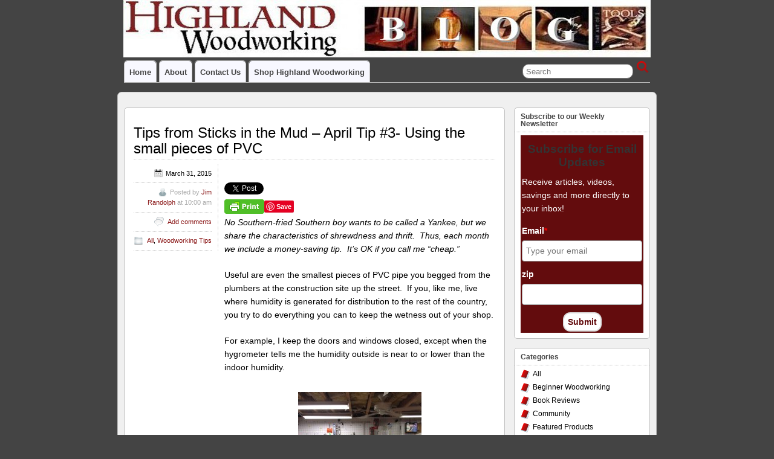

--- FILE ---
content_type: text/html; charset=UTF-8
request_url: https://blog.woodworkingtooltips.com/2015/03/tips-from-sticks-in-the-mud-april-tip-3-using-the-small-pieces-of-pvc/
body_size: 74586
content:
<!DOCTYPE html>
<!--[if IE 6]> <html id="ie6" lang="en-US"> <![endif]-->
<!--[if IE 7]> <html id="ie7" lang="en-US"> <![endif]-->
<!--[if IE 8]> <html id="ie8" lang="en-US"> <![endif]-->
<!--[if !(IE 6) | !(IE 7) | !(IE 8)]><!--> <html lang="en-US"> <!--<![endif]-->

<head>
	<meta charset="UTF-8" />
	<link rel="pingback" href="https://woodworkingtooltips.com/xmlrpc.php" />

<meta name="viewport" content="width=device-width, initial-scale=1.0">
<meta http-equiv="X-UA-Compatible" content="IE=edge,chrome=1">
<meta name="HandheldFriendly" content="true">
<link rel='shortcut icon' href='//blog.woodworkingtooltips.com/wp-content/uploads/2016/04/favicon.jpg' />
	<!--[if lt IE 9]>
	<script src="https://woodworkingtooltips.com/wp-content/themes/suffusion-4.5.1/scripts/html5.js" type="text/javascript"></script>
	<![endif]-->
<title>Tips from Sticks in the Mud – April Tip #3- Using the small pieces of PVC &#8211; Highland Woodworking Blog</title>
<meta name='robots' content='max-image-preview:large' />
<link rel='dns-prefetch' href='//woodworkingtooltips.com' />
<link rel='dns-prefetch' href='//assets.pinterest.com' />
<link rel="alternate" type="application/rss+xml" title="Highland Woodworking Blog &raquo; Feed" href="https://woodworkingtooltips.com/feed/" />
<link rel="alternate" type="application/rss+xml" title="Highland Woodworking Blog &raquo; Comments Feed" href="https://woodworkingtooltips.com/comments/feed/" />
<link rel="alternate" type="application/rss+xml" title="Highland Woodworking Blog &raquo; Tips from Sticks in the Mud – April Tip #3- Using the small pieces of PVC Comments Feed" href="https://woodworkingtooltips.com/2015/03/tips-from-sticks-in-the-mud-april-tip-3-using-the-small-pieces-of-pvc/feed/" />
<script type="text/javascript">
/* <![CDATA[ */
window._wpemojiSettings = {"baseUrl":"https:\/\/s.w.org\/images\/core\/emoji\/14.0.0\/72x72\/","ext":".png","svgUrl":"https:\/\/s.w.org\/images\/core\/emoji\/14.0.0\/svg\/","svgExt":".svg","source":{"concatemoji":"https:\/\/woodworkingtooltips.com\/wp-includes\/js\/wp-emoji-release.min.js?ver=6.4.7"}};
/*! This file is auto-generated */
!function(i,n){var o,s,e;function c(e){try{var t={supportTests:e,timestamp:(new Date).valueOf()};sessionStorage.setItem(o,JSON.stringify(t))}catch(e){}}function p(e,t,n){e.clearRect(0,0,e.canvas.width,e.canvas.height),e.fillText(t,0,0);var t=new Uint32Array(e.getImageData(0,0,e.canvas.width,e.canvas.height).data),r=(e.clearRect(0,0,e.canvas.width,e.canvas.height),e.fillText(n,0,0),new Uint32Array(e.getImageData(0,0,e.canvas.width,e.canvas.height).data));return t.every(function(e,t){return e===r[t]})}function u(e,t,n){switch(t){case"flag":return n(e,"\ud83c\udff3\ufe0f\u200d\u26a7\ufe0f","\ud83c\udff3\ufe0f\u200b\u26a7\ufe0f")?!1:!n(e,"\ud83c\uddfa\ud83c\uddf3","\ud83c\uddfa\u200b\ud83c\uddf3")&&!n(e,"\ud83c\udff4\udb40\udc67\udb40\udc62\udb40\udc65\udb40\udc6e\udb40\udc67\udb40\udc7f","\ud83c\udff4\u200b\udb40\udc67\u200b\udb40\udc62\u200b\udb40\udc65\u200b\udb40\udc6e\u200b\udb40\udc67\u200b\udb40\udc7f");case"emoji":return!n(e,"\ud83e\udef1\ud83c\udffb\u200d\ud83e\udef2\ud83c\udfff","\ud83e\udef1\ud83c\udffb\u200b\ud83e\udef2\ud83c\udfff")}return!1}function f(e,t,n){var r="undefined"!=typeof WorkerGlobalScope&&self instanceof WorkerGlobalScope?new OffscreenCanvas(300,150):i.createElement("canvas"),a=r.getContext("2d",{willReadFrequently:!0}),o=(a.textBaseline="top",a.font="600 32px Arial",{});return e.forEach(function(e){o[e]=t(a,e,n)}),o}function t(e){var t=i.createElement("script");t.src=e,t.defer=!0,i.head.appendChild(t)}"undefined"!=typeof Promise&&(o="wpEmojiSettingsSupports",s=["flag","emoji"],n.supports={everything:!0,everythingExceptFlag:!0},e=new Promise(function(e){i.addEventListener("DOMContentLoaded",e,{once:!0})}),new Promise(function(t){var n=function(){try{var e=JSON.parse(sessionStorage.getItem(o));if("object"==typeof e&&"number"==typeof e.timestamp&&(new Date).valueOf()<e.timestamp+604800&&"object"==typeof e.supportTests)return e.supportTests}catch(e){}return null}();if(!n){if("undefined"!=typeof Worker&&"undefined"!=typeof OffscreenCanvas&&"undefined"!=typeof URL&&URL.createObjectURL&&"undefined"!=typeof Blob)try{var e="postMessage("+f.toString()+"("+[JSON.stringify(s),u.toString(),p.toString()].join(",")+"));",r=new Blob([e],{type:"text/javascript"}),a=new Worker(URL.createObjectURL(r),{name:"wpTestEmojiSupports"});return void(a.onmessage=function(e){c(n=e.data),a.terminate(),t(n)})}catch(e){}c(n=f(s,u,p))}t(n)}).then(function(e){for(var t in e)n.supports[t]=e[t],n.supports.everything=n.supports.everything&&n.supports[t],"flag"!==t&&(n.supports.everythingExceptFlag=n.supports.everythingExceptFlag&&n.supports[t]);n.supports.everythingExceptFlag=n.supports.everythingExceptFlag&&!n.supports.flag,n.DOMReady=!1,n.readyCallback=function(){n.DOMReady=!0}}).then(function(){return e}).then(function(){var e;n.supports.everything||(n.readyCallback(),(e=n.source||{}).concatemoji?t(e.concatemoji):e.wpemoji&&e.twemoji&&(t(e.twemoji),t(e.wpemoji)))}))}((window,document),window._wpemojiSettings);
/* ]]> */
</script>
<style id='wp-emoji-styles-inline-css' type='text/css'>

	img.wp-smiley, img.emoji {
		display: inline !important;
		border: none !important;
		box-shadow: none !important;
		height: 1em !important;
		width: 1em !important;
		margin: 0 0.07em !important;
		vertical-align: -0.1em !important;
		background: none !important;
		padding: 0 !important;
	}
</style>
<link rel='stylesheet' id='wp-block-library-css' href='https://woodworkingtooltips.com/wp-includes/css/dist/block-library/style.min.css?ver=6.4.7' type='text/css' media='all' />
<link rel='stylesheet' id='activecampaign-form-block-css' href='https://woodworkingtooltips.com/wp-content/plugins/activecampaign-subscription-forms/activecampaign-form-block/build/style-index.css?ver=1711551833' type='text/css' media='all' />
<style id='classic-theme-styles-inline-css' type='text/css'>
/*! This file is auto-generated */
.wp-block-button__link{color:#fff;background-color:#32373c;border-radius:9999px;box-shadow:none;text-decoration:none;padding:calc(.667em + 2px) calc(1.333em + 2px);font-size:1.125em}.wp-block-file__button{background:#32373c;color:#fff;text-decoration:none}
</style>
<style id='global-styles-inline-css' type='text/css'>
body{--wp--preset--color--black: #000000;--wp--preset--color--cyan-bluish-gray: #abb8c3;--wp--preset--color--white: #ffffff;--wp--preset--color--pale-pink: #f78da7;--wp--preset--color--vivid-red: #cf2e2e;--wp--preset--color--luminous-vivid-orange: #ff6900;--wp--preset--color--luminous-vivid-amber: #fcb900;--wp--preset--color--light-green-cyan: #7bdcb5;--wp--preset--color--vivid-green-cyan: #00d084;--wp--preset--color--pale-cyan-blue: #8ed1fc;--wp--preset--color--vivid-cyan-blue: #0693e3;--wp--preset--color--vivid-purple: #9b51e0;--wp--preset--gradient--vivid-cyan-blue-to-vivid-purple: linear-gradient(135deg,rgba(6,147,227,1) 0%,rgb(155,81,224) 100%);--wp--preset--gradient--light-green-cyan-to-vivid-green-cyan: linear-gradient(135deg,rgb(122,220,180) 0%,rgb(0,208,130) 100%);--wp--preset--gradient--luminous-vivid-amber-to-luminous-vivid-orange: linear-gradient(135deg,rgba(252,185,0,1) 0%,rgba(255,105,0,1) 100%);--wp--preset--gradient--luminous-vivid-orange-to-vivid-red: linear-gradient(135deg,rgba(255,105,0,1) 0%,rgb(207,46,46) 100%);--wp--preset--gradient--very-light-gray-to-cyan-bluish-gray: linear-gradient(135deg,rgb(238,238,238) 0%,rgb(169,184,195) 100%);--wp--preset--gradient--cool-to-warm-spectrum: linear-gradient(135deg,rgb(74,234,220) 0%,rgb(151,120,209) 20%,rgb(207,42,186) 40%,rgb(238,44,130) 60%,rgb(251,105,98) 80%,rgb(254,248,76) 100%);--wp--preset--gradient--blush-light-purple: linear-gradient(135deg,rgb(255,206,236) 0%,rgb(152,150,240) 100%);--wp--preset--gradient--blush-bordeaux: linear-gradient(135deg,rgb(254,205,165) 0%,rgb(254,45,45) 50%,rgb(107,0,62) 100%);--wp--preset--gradient--luminous-dusk: linear-gradient(135deg,rgb(255,203,112) 0%,rgb(199,81,192) 50%,rgb(65,88,208) 100%);--wp--preset--gradient--pale-ocean: linear-gradient(135deg,rgb(255,245,203) 0%,rgb(182,227,212) 50%,rgb(51,167,181) 100%);--wp--preset--gradient--electric-grass: linear-gradient(135deg,rgb(202,248,128) 0%,rgb(113,206,126) 100%);--wp--preset--gradient--midnight: linear-gradient(135deg,rgb(2,3,129) 0%,rgb(40,116,252) 100%);--wp--preset--font-size--small: 13px;--wp--preset--font-size--medium: 20px;--wp--preset--font-size--large: 36px;--wp--preset--font-size--x-large: 42px;--wp--preset--spacing--20: 0.44rem;--wp--preset--spacing--30: 0.67rem;--wp--preset--spacing--40: 1rem;--wp--preset--spacing--50: 1.5rem;--wp--preset--spacing--60: 2.25rem;--wp--preset--spacing--70: 3.38rem;--wp--preset--spacing--80: 5.06rem;--wp--preset--shadow--natural: 6px 6px 9px rgba(0, 0, 0, 0.2);--wp--preset--shadow--deep: 12px 12px 50px rgba(0, 0, 0, 0.4);--wp--preset--shadow--sharp: 6px 6px 0px rgba(0, 0, 0, 0.2);--wp--preset--shadow--outlined: 6px 6px 0px -3px rgba(255, 255, 255, 1), 6px 6px rgba(0, 0, 0, 1);--wp--preset--shadow--crisp: 6px 6px 0px rgba(0, 0, 0, 1);}:where(.is-layout-flex){gap: 0.5em;}:where(.is-layout-grid){gap: 0.5em;}body .is-layout-flow > .alignleft{float: left;margin-inline-start: 0;margin-inline-end: 2em;}body .is-layout-flow > .alignright{float: right;margin-inline-start: 2em;margin-inline-end: 0;}body .is-layout-flow > .aligncenter{margin-left: auto !important;margin-right: auto !important;}body .is-layout-constrained > .alignleft{float: left;margin-inline-start: 0;margin-inline-end: 2em;}body .is-layout-constrained > .alignright{float: right;margin-inline-start: 2em;margin-inline-end: 0;}body .is-layout-constrained > .aligncenter{margin-left: auto !important;margin-right: auto !important;}body .is-layout-constrained > :where(:not(.alignleft):not(.alignright):not(.alignfull)){max-width: var(--wp--style--global--content-size);margin-left: auto !important;margin-right: auto !important;}body .is-layout-constrained > .alignwide{max-width: var(--wp--style--global--wide-size);}body .is-layout-flex{display: flex;}body .is-layout-flex{flex-wrap: wrap;align-items: center;}body .is-layout-flex > *{margin: 0;}body .is-layout-grid{display: grid;}body .is-layout-grid > *{margin: 0;}:where(.wp-block-columns.is-layout-flex){gap: 2em;}:where(.wp-block-columns.is-layout-grid){gap: 2em;}:where(.wp-block-post-template.is-layout-flex){gap: 1.25em;}:where(.wp-block-post-template.is-layout-grid){gap: 1.25em;}.has-black-color{color: var(--wp--preset--color--black) !important;}.has-cyan-bluish-gray-color{color: var(--wp--preset--color--cyan-bluish-gray) !important;}.has-white-color{color: var(--wp--preset--color--white) !important;}.has-pale-pink-color{color: var(--wp--preset--color--pale-pink) !important;}.has-vivid-red-color{color: var(--wp--preset--color--vivid-red) !important;}.has-luminous-vivid-orange-color{color: var(--wp--preset--color--luminous-vivid-orange) !important;}.has-luminous-vivid-amber-color{color: var(--wp--preset--color--luminous-vivid-amber) !important;}.has-light-green-cyan-color{color: var(--wp--preset--color--light-green-cyan) !important;}.has-vivid-green-cyan-color{color: var(--wp--preset--color--vivid-green-cyan) !important;}.has-pale-cyan-blue-color{color: var(--wp--preset--color--pale-cyan-blue) !important;}.has-vivid-cyan-blue-color{color: var(--wp--preset--color--vivid-cyan-blue) !important;}.has-vivid-purple-color{color: var(--wp--preset--color--vivid-purple) !important;}.has-black-background-color{background-color: var(--wp--preset--color--black) !important;}.has-cyan-bluish-gray-background-color{background-color: var(--wp--preset--color--cyan-bluish-gray) !important;}.has-white-background-color{background-color: var(--wp--preset--color--white) !important;}.has-pale-pink-background-color{background-color: var(--wp--preset--color--pale-pink) !important;}.has-vivid-red-background-color{background-color: var(--wp--preset--color--vivid-red) !important;}.has-luminous-vivid-orange-background-color{background-color: var(--wp--preset--color--luminous-vivid-orange) !important;}.has-luminous-vivid-amber-background-color{background-color: var(--wp--preset--color--luminous-vivid-amber) !important;}.has-light-green-cyan-background-color{background-color: var(--wp--preset--color--light-green-cyan) !important;}.has-vivid-green-cyan-background-color{background-color: var(--wp--preset--color--vivid-green-cyan) !important;}.has-pale-cyan-blue-background-color{background-color: var(--wp--preset--color--pale-cyan-blue) !important;}.has-vivid-cyan-blue-background-color{background-color: var(--wp--preset--color--vivid-cyan-blue) !important;}.has-vivid-purple-background-color{background-color: var(--wp--preset--color--vivid-purple) !important;}.has-black-border-color{border-color: var(--wp--preset--color--black) !important;}.has-cyan-bluish-gray-border-color{border-color: var(--wp--preset--color--cyan-bluish-gray) !important;}.has-white-border-color{border-color: var(--wp--preset--color--white) !important;}.has-pale-pink-border-color{border-color: var(--wp--preset--color--pale-pink) !important;}.has-vivid-red-border-color{border-color: var(--wp--preset--color--vivid-red) !important;}.has-luminous-vivid-orange-border-color{border-color: var(--wp--preset--color--luminous-vivid-orange) !important;}.has-luminous-vivid-amber-border-color{border-color: var(--wp--preset--color--luminous-vivid-amber) !important;}.has-light-green-cyan-border-color{border-color: var(--wp--preset--color--light-green-cyan) !important;}.has-vivid-green-cyan-border-color{border-color: var(--wp--preset--color--vivid-green-cyan) !important;}.has-pale-cyan-blue-border-color{border-color: var(--wp--preset--color--pale-cyan-blue) !important;}.has-vivid-cyan-blue-border-color{border-color: var(--wp--preset--color--vivid-cyan-blue) !important;}.has-vivid-purple-border-color{border-color: var(--wp--preset--color--vivid-purple) !important;}.has-vivid-cyan-blue-to-vivid-purple-gradient-background{background: var(--wp--preset--gradient--vivid-cyan-blue-to-vivid-purple) !important;}.has-light-green-cyan-to-vivid-green-cyan-gradient-background{background: var(--wp--preset--gradient--light-green-cyan-to-vivid-green-cyan) !important;}.has-luminous-vivid-amber-to-luminous-vivid-orange-gradient-background{background: var(--wp--preset--gradient--luminous-vivid-amber-to-luminous-vivid-orange) !important;}.has-luminous-vivid-orange-to-vivid-red-gradient-background{background: var(--wp--preset--gradient--luminous-vivid-orange-to-vivid-red) !important;}.has-very-light-gray-to-cyan-bluish-gray-gradient-background{background: var(--wp--preset--gradient--very-light-gray-to-cyan-bluish-gray) !important;}.has-cool-to-warm-spectrum-gradient-background{background: var(--wp--preset--gradient--cool-to-warm-spectrum) !important;}.has-blush-light-purple-gradient-background{background: var(--wp--preset--gradient--blush-light-purple) !important;}.has-blush-bordeaux-gradient-background{background: var(--wp--preset--gradient--blush-bordeaux) !important;}.has-luminous-dusk-gradient-background{background: var(--wp--preset--gradient--luminous-dusk) !important;}.has-pale-ocean-gradient-background{background: var(--wp--preset--gradient--pale-ocean) !important;}.has-electric-grass-gradient-background{background: var(--wp--preset--gradient--electric-grass) !important;}.has-midnight-gradient-background{background: var(--wp--preset--gradient--midnight) !important;}.has-small-font-size{font-size: var(--wp--preset--font-size--small) !important;}.has-medium-font-size{font-size: var(--wp--preset--font-size--medium) !important;}.has-large-font-size{font-size: var(--wp--preset--font-size--large) !important;}.has-x-large-font-size{font-size: var(--wp--preset--font-size--x-large) !important;}
.wp-block-navigation a:where(:not(.wp-element-button)){color: inherit;}
:where(.wp-block-post-template.is-layout-flex){gap: 1.25em;}:where(.wp-block-post-template.is-layout-grid){gap: 1.25em;}
:where(.wp-block-columns.is-layout-flex){gap: 2em;}:where(.wp-block-columns.is-layout-grid){gap: 2em;}
.wp-block-pullquote{font-size: 1.5em;line-height: 1.6;}
</style>
<link rel='stylesheet' id='pntrst_stylesheet-css' href='https://woodworkingtooltips.com/wp-content/plugins/bws-pinterest/css/style.css?ver=1.1.7' type='text/css' media='all' />
<link rel='stylesheet' id='fcbkbttn_icon-css' href='https://woodworkingtooltips.com/wp-content/plugins/facebook-button-plugin/css/icon.css?ver=6.4.7' type='text/css' media='all' />
<link rel='stylesheet' id='fcbkbttn_stylesheet-css' href='https://woodworkingtooltips.com/wp-content/plugins/facebook-button-plugin/css/style.css?ver=6.4.7' type='text/css' media='all' />
<link rel='stylesheet' id='rotatingtweets-css' href='https://woodworkingtooltips.com/wp-content/plugins/rotatingtweets/css/style.css?ver=6.4.7' type='text/css' media='all' />
<link rel='stylesheet' id='twttr_stylesheet-css' href='https://woodworkingtooltips.com/wp-content/plugins/twitter-plugin/css/style.css?ver=6.4.7' type='text/css' media='all' />
<link rel='stylesheet' id='suffusion-theme-css' href='https://woodworkingtooltips.com/wp-content/themes/suffusion-4.5.1/style.css?ver=4.5.1' type='text/css' media='all' />
<link rel='stylesheet' id='suffusion-theme-skin-1-css' href='https://woodworkingtooltips.com/wp-content/themes/suffusion-4.5.1/skins/light-theme-red/skin.css?ver=4.5.1' type='text/css' media='all' />
<!--[if !IE]>--><link rel='stylesheet' id='suffusion-rounded-css' href='https://woodworkingtooltips.com/wp-content/themes/suffusion-4.5.1/rounded-corners.css?ver=4.5.1' type='text/css' media='all' />
<!--<![endif]-->
<!--[if gt IE 8]><link rel='stylesheet' id='suffusion-rounded-css' href='https://woodworkingtooltips.com/wp-content/themes/suffusion-4.5.1/rounded-corners.css?ver=4.5.1' type='text/css' media='all' />
<![endif]-->
<!--[if lt IE 8]><link rel='stylesheet' id='suffusion-ie-css' href='https://woodworkingtooltips.com/wp-content/themes/suffusion-4.5.1/ie-fix.css?ver=4.5.1' type='text/css' media='all' />
<![endif]-->
<link rel='stylesheet' id='suffusion-generated-css' href='https://woodworkingtooltips.com/wp-content/uploads/suffusion/custom-styles.css?ver=4.5.1' type='text/css' media='all' />
<script type="text/javascript" src="https://woodworkingtooltips.com/wp-includes/js/jquery/jquery.min.js?ver=3.7.1" id="jquery-core-js"></script>
<script type="text/javascript" src="https://woodworkingtooltips.com/wp-includes/js/jquery/jquery-migrate.min.js?ver=3.4.1" id="jquery-migrate-js"></script>
<script type="text/javascript" src="https://woodworkingtooltips.com/wp-content/plugins/facebook-button-plugin/js/script.js?ver=6.4.7" id="fcbkbttn_script-js"></script>
<script type="text/javascript" id="suffusion-js-extra">
/* <![CDATA[ */
var Suffusion_JS = {"wrapper_width_type_page_template_1l_sidebar_php":"fixed","wrapper_max_width_page_template_1l_sidebar_php":"1200","wrapper_min_width_page_template_1l_sidebar_php":"600","wrapper_orig_width_page_template_1l_sidebar_php":"75","wrapper_width_type_page_template_1r_sidebar_php":"fixed","wrapper_max_width_page_template_1r_sidebar_php":"1200","wrapper_min_width_page_template_1r_sidebar_php":"600","wrapper_orig_width_page_template_1r_sidebar_php":"75","wrapper_width_type_page_template_1l1r_sidebar_php":"fixed","wrapper_max_width_page_template_1l1r_sidebar_php":"1200","wrapper_min_width_page_template_1l1r_sidebar_php":"600","wrapper_orig_width_page_template_1l1r_sidebar_php":"75","wrapper_width_type_page_template_2l_sidebars_php":"fixed","wrapper_max_width_page_template_2l_sidebars_php":"1200","wrapper_min_width_page_template_2l_sidebars_php":"600","wrapper_orig_width_page_template_2l_sidebars_php":"75","wrapper_width_type_page_template_2r_sidebars_php":"fixed","wrapper_max_width_page_template_2r_sidebars_php":"1200","wrapper_min_width_page_template_2r_sidebars_php":"600","wrapper_orig_width_page_template_2r_sidebars_php":"75","wrapper_width_type":"fixed","wrapper_max_width":"1200","wrapper_min_width":"600","wrapper_orig_width":"75","wrapper_width_type_page_template_no_sidebars_php":"fixed","wrapper_max_width_page_template_no_sidebars_php":"1200","wrapper_min_width_page_template_no_sidebars_php":"600","wrapper_orig_width_page_template_no_sidebars_php":"75","suf_featured_interval":"6000","suf_featured_transition_speed":"1000","suf_featured_fx":"fade","suf_featured_pause":"Pause","suf_featured_resume":"Resume","suf_featured_sync":"0","suf_featured_pager_style":"numbers","suf_nav_delay":"500","suf_nav_effect":"fade","suf_navt_delay":"500","suf_navt_effect":"fade","suf_jq_masonry_enabled":"disabled","suf_fix_aspect_ratio":"preserve","suf_show_drop_caps":""};
/* ]]> */
</script>
<script type="text/javascript" src="https://woodworkingtooltips.com/wp-content/themes/suffusion-4.5.1/scripts/suffusion.js?ver=4.5.1" id="suffusion-js"></script>
<link rel="https://api.w.org/" href="https://woodworkingtooltips.com/wp-json/" /><link rel="alternate" type="application/json" href="https://woodworkingtooltips.com/wp-json/wp/v2/posts/10845" /><link rel="EditURI" type="application/rsd+xml" title="RSD" href="https://woodworkingtooltips.com/xmlrpc.php?rsd" />
<link rel="canonical" href="https://woodworkingtooltips.com/2015/03/tips-from-sticks-in-the-mud-april-tip-3-using-the-small-pieces-of-pvc/" />
<link rel='shortlink' href='https://woodworkingtooltips.com/?p=10845' />
<link rel="alternate" type="application/json+oembed" href="https://woodworkingtooltips.com/wp-json/oembed/1.0/embed?url=https%3A%2F%2Fwoodworkingtooltips.com%2F2015%2F03%2Ftips-from-sticks-in-the-mud-april-tip-3-using-the-small-pieces-of-pvc%2F" />
<link rel="alternate" type="text/xml+oembed" href="https://woodworkingtooltips.com/wp-json/oembed/1.0/embed?url=https%3A%2F%2Fwoodworkingtooltips.com%2F2015%2F03%2Ftips-from-sticks-in-the-mud-april-tip-3-using-the-small-pieces-of-pvc%2F&#038;format=xml" />
        <style type="text/css" id="pf-main-css">
            
				@media screen {
					.printfriendly {
						z-index: 1000; position: relative
					}
					.printfriendly a, .printfriendly a:link, .printfriendly a:visited, .printfriendly a:hover, .printfriendly a:active {
						font-weight: 600;
						cursor: pointer;
						text-decoration: none;
						border: none;
						-webkit-box-shadow: none;
						-moz-box-shadow: none;
						box-shadow: none;
						outline:none;
						font-size: 14px !important;
						color: #55750C !important;
					}
					.printfriendly.pf-alignleft {
						float: left;
					}
					.printfriendly.pf-alignright {
						float: right;
					}
					.printfriendly.pf-aligncenter {
						justify-content: center;
						display: flex; align-items: center;
					}
				}
				
				.pf-button-img {
					border: none;
					-webkit-box-shadow: none; 
					-moz-box-shadow: none; 
					box-shadow: none; 
					padding: 0; 
					margin: 0;
					display: inline; 
					vertical-align: middle;
				}
			  
				img.pf-button-img + .pf-button-text {
					margin-left: 6px;
				}

				@media print {
					.printfriendly {
						display: none;
					}
				}
				        </style>

            
        <style type="text/css" id="pf-excerpt-styles">
          .pf-button.pf-button-excerpt {
              display: none;
           }
        </style>

            <style data-context="foundation-flickity-css">/*! Flickity v2.0.2
http://flickity.metafizzy.co
---------------------------------------------- */.flickity-enabled{position:relative}.flickity-enabled:focus{outline:0}.flickity-viewport{overflow:hidden;position:relative;height:100%}.flickity-slider{position:absolute;width:100%;height:100%}.flickity-enabled.is-draggable{-webkit-tap-highlight-color:transparent;tap-highlight-color:transparent;-webkit-user-select:none;-moz-user-select:none;-ms-user-select:none;user-select:none}.flickity-enabled.is-draggable .flickity-viewport{cursor:move;cursor:-webkit-grab;cursor:grab}.flickity-enabled.is-draggable .flickity-viewport.is-pointer-down{cursor:-webkit-grabbing;cursor:grabbing}.flickity-prev-next-button{position:absolute;top:50%;width:44px;height:44px;border:none;border-radius:50%;background:#fff;background:hsla(0,0%,100%,.75);cursor:pointer;-webkit-transform:translateY(-50%);transform:translateY(-50%)}.flickity-prev-next-button:hover{background:#fff}.flickity-prev-next-button:focus{outline:0;box-shadow:0 0 0 5px #09f}.flickity-prev-next-button:active{opacity:.6}.flickity-prev-next-button.previous{left:10px}.flickity-prev-next-button.next{right:10px}.flickity-rtl .flickity-prev-next-button.previous{left:auto;right:10px}.flickity-rtl .flickity-prev-next-button.next{right:auto;left:10px}.flickity-prev-next-button:disabled{opacity:.3;cursor:auto}.flickity-prev-next-button svg{position:absolute;left:20%;top:20%;width:60%;height:60%}.flickity-prev-next-button .arrow{fill:#333}.flickity-page-dots{position:absolute;width:100%;bottom:-25px;padding:0;margin:0;list-style:none;text-align:center;line-height:1}.flickity-rtl .flickity-page-dots{direction:rtl}.flickity-page-dots .dot{display:inline-block;width:10px;height:10px;margin:0 8px;background:#333;border-radius:50%;opacity:.25;cursor:pointer}.flickity-page-dots .dot.is-selected{opacity:1}</style><style data-context="foundation-slideout-css">.slideout-menu{position:fixed;left:0;top:0;bottom:0;right:auto;z-index:0;width:256px;overflow-y:auto;-webkit-overflow-scrolling:touch;display:none}.slideout-menu.pushit-right{left:auto;right:0}.slideout-panel{position:relative;z-index:1;will-change:transform}.slideout-open,.slideout-open .slideout-panel,.slideout-open body{overflow:hidden}.slideout-open .slideout-menu{display:block}.pushit{display:none}</style><!-- Start Additional Feeds -->
<!-- End Additional Feeds -->
		<!-- Custom CSS styles defined in options -->
		<style type="text/css">
			/* <![CDATA[ */
#text-6{
background-color:#ede9e2;
}			/* ]]> */
		</style>
		<!-- /Custom CSS styles defined in options -->
<!-- location header -->
<!-- Start Google Analytics -->
<!-- Google tag (gtag.js) --> <script async src="https://www.googletagmanager.com/gtag/js?id=AW-1072387498 "></script> <script> window.dataLayer = window.dataLayer || []; function gtag(){dataLayer.push(arguments);} gtag('js', new Date()); gtag('config', 'AW-1072387498'); </script>
<!-- End Google Analytics -->
<link rel="icon" href="https://woodworkingtooltips.com/wp-content/uploads/2022/02/hw.ico" sizes="32x32" />
<link rel="icon" href="https://woodworkingtooltips.com/wp-content/uploads/2022/02/hw.ico" sizes="192x192" />
<link rel="apple-touch-icon" href="https://woodworkingtooltips.com/wp-content/uploads/2022/02/hw.ico" />
<meta name="msapplication-TileImage" content="https://woodworkingtooltips.com/wp-content/uploads/2022/02/hw.ico" />
<style>.ios7.web-app-mode.has-fixed header{ background-color: rgba(102,0,0,.88);}</style></head>

<body class="post-template-default single single-post postid-10845 single-format-standard light-theme-red suffusion-custom preset-custompx device-desktop">
    				<div id="header-container" class="custom-header fix">
			<div class='col-control fix'>
	<header id="header" class="fix">
			<h2 class="blogtitle hidden"><a href="https://woodworkingtooltips.com">Highland Woodworking Blog</a></h2>
		<div class="description hidden">Helping you become a better woodworker</div>
    </header><!-- /header -->
 	<nav id="nav" class="tab fix">
		<div class='col-control left'>
	<!-- right-header-widgets -->
	<div id="right-header-widgets" class="warea">
	
<form method="get" class="searchform " action="https://woodworkingtooltips.com/">
	<input type="text" name="s" class="searchfield"
			placeholder="Search"
			/>
	<input type="submit" class="searchsubmit" value="" name="searchsubmit" />
</form>
	</div>
	<!-- /right-header-widgets -->
<ul class='sf-menu'>

					<li ><a href='https://woodworkingtooltips.com'>Home</a></li><li class="page_item page-item-2"><a href="https://woodworkingtooltips.com/about/">About</a></li>
<li class="page_item page-item-8"><a href="https://woodworkingtooltips.com/contact-us/">Contact Us</a></li>
<li><a href="http://www.highlandwoodworking.com" rel="me noopener"  target="_blank">Shop Highland Woodworking</a></li>

</ul>
		</div><!-- /col-control -->
	</nav><!-- /nav -->
			</div>
		</div><!-- //#header-container -->
		<div id="wrapper" class="fix">
					<div id="container" class="fix">
				    <div id="main-col">
		  	<div id="content">
	<article class="post-10845 post type-post status-publish format-standard hentry category-all category-woodworking-tips category-564-id category-1-id full-content meta-position-left-pullout fix" id="post-10845">
<header class='post-header title-container fix'>
	<div class="title">
		<h1 class="posttitle"><a href='https://woodworkingtooltips.com/2015/03/tips-from-sticks-in-the-mud-april-tip-3-using-the-small-pieces-of-pvc/' class='entry-title' rel='bookmark' title='Tips from Sticks in the Mud – April Tip #3- Using the small pieces of PVC' >Tips from Sticks in the Mud – April Tip #3- Using the small pieces of PVC</a></h1>
	</div><!-- /.title -->
		<div class="date"><span class="month">Mar</span> <span
			class="day">31</span><span class="year">2015</span></div>
	</header><!-- /.title-container -->
	<span class='post-format-icon'>&nbsp;</span><span class='updated' title='2015-03-31T10:00:47-04:00'></span>		<div class="entry-container fix">
			<div class="entry fix">
<div class="fcbkbttn_buttons_block" id="fcbkbttn_left"><div class="fcbkbttn_like "><fb:like href="https://woodworkingtooltips.com/2015/03/tips-from-sticks-in-the-mud-april-tip-3-using-the-small-pieces-of-pvc/" action="like" colorscheme="light" layout="button_count"  size="small"></fb:like></div><div class="fb-share-button  " data-href="https://woodworkingtooltips.com/2015/03/tips-from-sticks-in-the-mud-april-tip-3-using-the-small-pieces-of-pvc/" data-type="button_count" data-size="small"></div></div><div class="twttr_buttons"><div class="twttr_twitter">
					<a href="http://twitter.com/share?text=Tips+from+Sticks+in+the+Mud+%E2%80%93+April+Tip+%233-+Using+the+small+pieces+of+PVC" class="twitter-share-button" data-via="" data-hashtags=""  data-size="default" data-url="https://woodworkingtooltips.com/2015/03/tips-from-sticks-in-the-mud-april-tip-3-using-the-small-pieces-of-pvc/"  data-related="" target="_blank">Tweet</a>
				</div></div><div class="pf-content"><div class="printfriendly pf-button pf-button-content pf-alignleft"><a href="#" rel="nofollow" onClick="window.print(); return false;" title="Printer Friendly, PDF & Email"><img decoding="async" class="pf-button-img" src="https://cdn.printfriendly.com/buttons/print-button.png" alt="Print Friendly, PDF & Email" style="width: 66px;height: 24px;"  /></a></div><div class="pntrst_main_before_after"><div class="pntrst-button-wrap">
							<a data-pin-do="buttonBookmark" data-pin-custom="" href="https://www.pinterest.com/pin/create/button/"><img decoding="async" data-pin-nopin="1" class="pntrst-custom-pin" src="https://woodworkingtooltips.com/wp-content/plugins/bws-pinterest/images/pin.png" width="60"></a>
						</div></div><p><em>No Southern-fried Southern boy wants to be called a Yankee, but we share the characteristics of shrewdness and thrift.  Thus, each month we include a money-saving tip.  It’s OK if you call me “cheap.” </em></p>
<p>Useful are even the smallest pieces of PVC pipe you begged from the plumbers at the construction site up the street.  If you, like me, live where humidity is generated for distribution to the rest of the country, you try to do everything you can to keep the wetness out of your shop.</p>
<p>For example, I keep the doors and windows closed, except when the hygrometer tells me the humidity outside is near to or lower than the indoor humidity.</p>
<div id="attachment_10854" style="width: 214px" class="wp-caption aligncenter"><a href="https://woodworkingtooltips.com/wp-content/uploads/2015/03/53_1.jpg"><img fetchpriority="high" decoding="async" aria-describedby="caption-attachment-10854" class="size-medium wp-image-10854" src="//blog.woodworkingtooltips.com/wp-content/uploads/2015/03/53_1-204x300.jpg" alt="A high-capacity dehumidifier (lower left) combined with a ceiling fan (upper right) for circulation, centrally-placed among cast-iron power tools minimizes rust risk. As an added bonus, the brisk flow of dry air from the dehumidifier can air-dry wood in no time. The collection being dried in this photo consists of boscoyos, Cajun French for “cypress knees.” " width="204" height="300" srcset="https://woodworkingtooltips.com/wp-content/uploads/2015/03/53_1-204x300.jpg 204w, https://woodworkingtooltips.com/wp-content/uploads/2015/03/53_1-699x1024.jpg 699w, https://woodworkingtooltips.com/wp-content/uploads/2015/03/53_1.jpg 1000w" sizes="(max-width: 204px) 100vw, 204px" /></a><p id="caption-attachment-10854" class="wp-caption-text">A high-capacity dehumidifier (lower left) combined with a ceiling fan (upper right) for circulation, centrally-placed among cast-iron power tools minimizes rust risk. As an added bonus, the brisk flow of dry air from the dehumidifier can air-dry wood in no time. The collection being dried in this photo consists of boscoyos, Cajun French for “cypress knees.”</p></div>
<div id="attachment_10855" style="width: 218px" class="wp-caption aligncenter"><a href="https://woodworkingtooltips.com/wp-content/uploads/2015/03/53_2.jpg"><img decoding="async" aria-describedby="caption-attachment-10855" class="size-medium wp-image-10855" src="//blog.woodworkingtooltips.com/wp-content/uploads/2015/03/53_2-208x300.jpg" alt="When the north wind brings in dry air, take advantage of the opportunity to air out the shop. Today is such a day." width="208" height="300" srcset="https://woodworkingtooltips.com/wp-content/uploads/2015/03/53_2-208x300.jpg 208w, https://woodworkingtooltips.com/wp-content/uploads/2015/03/53_2-712x1024.jpg 712w, https://woodworkingtooltips.com/wp-content/uploads/2015/03/53_2.jpg 1000w" sizes="(max-width: 208px) 100vw, 208px" /></a><p id="caption-attachment-10855" class="wp-caption-text">When the north wind brings in dry air, take advantage of the opportunity to air out the shop. Today is such a day.</p></div>
<p>Sometimes you need to run a power cord or air hose outside, necessitating an incompletely-closed door or window.  Instead, you can drill a hole through the wall exactly the outside diameter of a piece of PVC pipe which has an inside diameter capable of allowing passage of your cord or hose.</p>
<div id="attachment_10856" style="width: 310px" class="wp-caption aligncenter"><a href="https://woodworkingtooltips.com/wp-content/uploads/2015/03/53_3.jpg"><img decoding="async" aria-describedby="caption-attachment-10856" class="size-medium wp-image-10856" src="//blog.woodworkingtooltips.com/wp-content/uploads/2015/03/53_3-300x193.jpg" alt="When drilling your hole, make a test hole in scrap first to ensure the bit you choose will deliver a tight fit. Asking your wife before drilling through the wall is optional. Sometimes it’s easier to get forgiveness than permission." width="300" height="193" srcset="https://woodworkingtooltips.com/wp-content/uploads/2015/03/53_3-300x193.jpg 300w, https://woodworkingtooltips.com/wp-content/uploads/2015/03/53_3.jpg 973w" sizes="(max-width: 300px) 100vw, 300px" /></a><p id="caption-attachment-10856" class="wp-caption-text">When drilling your hole, make a test hole in scrap first to ensure the bit you choose will deliver a tight fit. Asking your wife before drilling through the wall is optional. Sometimes it’s easier to get forgiveness than permission.</p></div>
<p><a href="http://www.highlandwoodworking.com/woodworking-tips-1304apr/sticksinthemud.html" target="_blank">Because I do a lot of sanding outdoors</a>, and I like to have compressed air to blow away sanding dust from my project, I use this little passageway for the air hose, allowing the door to stay closed.</p>
<div id="attachment_10857" style="width: 310px" class="wp-caption aligncenter"><a href="https://woodworkingtooltips.com/wp-content/uploads/2015/03/53_4.jpg"><img loading="lazy" decoding="async" aria-describedby="caption-attachment-10857" class="size-medium wp-image-10857" src="//blog.woodworkingtooltips.com/wp-content/uploads/2015/03/53_4-300x225.jpg" alt="Although this wall is mostly protected from rain, I angled the hole down toward the outside so that any rainwater that comes this way can’t go indoors." width="300" height="225" srcset="https://woodworkingtooltips.com/wp-content/uploads/2015/03/53_4-300x225.jpg 300w, https://woodworkingtooltips.com/wp-content/uploads/2015/03/53_4.jpg 1000w" sizes="(max-width: 300px) 100vw, 300px" /></a><p id="caption-attachment-10857" class="wp-caption-text">Although this wall is mostly protected from rain, I angled the hole down toward the outside so that any rainwater that comes this way can’t go indoors.</p></div>
<div id="attachment_10858" style="width: 269px" class="wp-caption aligncenter"><a href="https://woodworkingtooltips.com/wp-content/uploads/2015/03/53_5.jpg"><img loading="lazy" decoding="async" aria-describedby="caption-attachment-10858" class="size-medium wp-image-10858" src="//blog.woodworkingtooltips.com/wp-content/uploads/2015/03/53_5-259x300.jpg" alt="A 50-cent PVC cap keeps out Mr. No-Shoulders, as well as any other unwelcome visitors." width="259" height="300" srcset="https://woodworkingtooltips.com/wp-content/uploads/2015/03/53_5-259x300.jpg 259w, https://woodworkingtooltips.com/wp-content/uploads/2015/03/53_5-886x1024.jpg 886w, https://woodworkingtooltips.com/wp-content/uploads/2015/03/53_5.jpg 1000w" sizes="(max-width: 259px) 100vw, 259px" /></a><p id="caption-attachment-10858" class="wp-caption-text">A 50-cent PVC cap keeps out Mr. No-Shoulders, as well as any other unwelcome visitors.</p></div>
<div id="attachment_10850" style="width: 310px" class="wp-caption aligncenter"><a href="https://woodworkingtooltips.com/wp-content/uploads/2015/03/53_6.jpg"><img loading="lazy" decoding="async" aria-describedby="caption-attachment-10850" class="size-medium wp-image-10850" src="//blog.woodworkingtooltips.com/wp-content/uploads/2015/03/53_6-300x225.jpg" alt="Mr. No-Shoulders, for those who have not yet made his acquaintance, or don’t know him by this name." width="300" height="225" srcset="https://woodworkingtooltips.com/wp-content/uploads/2015/03/53_6-300x225.jpg 300w, https://woodworkingtooltips.com/wp-content/uploads/2015/03/53_6.jpg 1000w" sizes="(max-width: 300px) 100vw, 300px" /></a><p id="caption-attachment-10850" class="wp-caption-text">Mr. No-Shoulders, for those who have not yet made his acquaintance, or don’t know him by this name.</p></div>
<p>&nbsp;</p>
<hr />
<p><em>Jim Randolph is a veterinarian in Long Beach, Mississippi. His earlier careers as lawn mower, dairy farmer, automobile mechanic, microwave communications electronics instructor and journeyman carpenter all influence his approach to woodworking. His favorite projects are furniture built for his wife, Brenda, and for their children and grandchildren. His and Brenda&#8217;s home, nicknamed Sticks-In-The-Mud, is built on pilings (sticks) near the wetlands (mud) on a bayou off Jourdan River. His shop is in the lower level of their home. Questions and comments on woodworking may be written below in the comments section. Questions about pet care should be directed to his blog on pet care, <a href="http://www.mypetsdoctor.com/" target="_blank">www.MyPetsDoctor.com</a>. We regret that, because of high volume, not all inquiries can be answered personally.</em></p>
<div class="pntrst_main_before_after"></div></div>			</div><!--/entry -->
<div class='meta-pullout meta-left-pullout'>
<ul>
<li class='fix'><span class='pullout-date'><span class='icon'>&nbsp;</span>March 31, 2015</span></li>
<li class='fix'><span class="author"><span class="icon">&nbsp;</span>Posted by <span class="vcard"><a href="https://woodworkingtooltips.com/author/jim-randolph/" class="url fn" rel="author">Jim Randolph</a></span> at 10:00 am</span></li>
<li class='fix'><span class='comments'><span class='icon'>&nbsp;</span> <a href='#respond'>Add comments</a></span></li>
<li class='fix'><span class='category'><span class='icon'>&nbsp;</span> <a href="https://woodworkingtooltips.com/category/all/" rel="category tag">All</a>, <a href="https://woodworkingtooltips.com/category/woodworking-tips/" rel="category tag">Woodworking Tips</a></span></li>
</ul>
</div>
		</div><!-- .entry-container -->
<footer class="post-footer postdata fix">
</footer><!-- .post-footer -->
<section id="comments">
<h3 class="comments"><span class="icon">&nbsp;</span>
	3 Responses to &#8220;Tips from Sticks in the Mud – April Tip #3- Using the small pieces of PVC&#8221;</h3>
<ol class="commentlist">
	<li id="comment-150978" class="comment even thread-even depth-1 plain-nested">
				<div id="div-comment-150978" class="comment-body">
			<div class="comment-author fix vcard">
			<img alt='' src='https://secure.gravatar.com/avatar/915737705564ee114b0df9382d1675a1?s=48&#038;d=mm&#038;r=g' srcset='https://secure.gravatar.com/avatar/915737705564ee114b0df9382d1675a1?s=96&#038;d=mm&#038;r=g 2x' class='avatar avatar-48 photo' height='48' width='48' loading='lazy' decoding='async'/>				<div class="comment-author-link">
					<cite class="fn">James Reed</cite> <span class="says">says:</span>				</div>
				<div class="comment-meta commentmetadata"><a href="https://woodworkingtooltips.com/2015/03/tips-from-sticks-in-the-mud-april-tip-3-using-the-small-pieces-of-pvc/#comment-150978">
				April 7, 2015 at 11:45 pm</a>				</div>

			</div>
	
			<p>Are you using pvc pipe for compressed air? Maybe you should rethink that choice.</p>

			</div>

			<div class="reply">
			<a rel='nofollow' class='comment-reply-link' href='https://woodworkingtooltips.com/2015/03/tips-from-sticks-in-the-mud-april-tip-3-using-the-small-pieces-of-pvc/?replytocom=150978#respond' data-commentid="150978" data-postid="10845" data-belowelement="comment-150978" data-respondelement="respond" data-replyto="Reply to James Reed" aria-label='Reply to James Reed'>Reply</a>			</div>



		
	<ul class="children">
	<li id="comment-151158" class="comment odd alt depth-2 plain-nested">
				<div id="div-comment-151158" class="comment-body">
			<div class="comment-author fix vcard">
			<img alt='' src='https://secure.gravatar.com/avatar/?s=48&#038;d=mm&#038;r=g' srcset='https://secure.gravatar.com/avatar/?s=96&#038;d=mm&#038;r=g 2x' class='avatar avatar-48 photo avatar-default' height='48' width='48' loading='lazy' decoding='async'/>				<div class="comment-author-link">
					<cite class="fn">Jim Randolph</cite> <span class="says">says:</span>				</div>
				<div class="comment-meta commentmetadata"><a href="https://woodworkingtooltips.com/2015/03/tips-from-sticks-in-the-mud-april-tip-3-using-the-small-pieces-of-pvc/#comment-151158">
				April 23, 2015 at 6:38 pm</a>				</div>

			</div>
	
			<p>You are, of course, completely correct, James.  I am in the process of upgrading to copper, and part of my air delivery system is already galvanized steel.  I take very seriously my responsibility to readers, and setting a good example is very important.  Copper is so darn expensive, but eyes are priceless!  I&#8217;m getting a little of the system done at a time, but your comment has inspired me to speed up the process.  Thanks!  Jim</p>

			</div>

			<div class="reply">
			<a rel='nofollow' class='comment-reply-link' href='https://woodworkingtooltips.com/2015/03/tips-from-sticks-in-the-mud-april-tip-3-using-the-small-pieces-of-pvc/?replytocom=151158#respond' data-commentid="151158" data-postid="10845" data-belowelement="comment-151158" data-respondelement="respond" data-replyto="Reply to Jim Randolph" aria-label='Reply to Jim Randolph'>Reply</a>			</div>



		
	</li><!-- #comment-## -->
</ul><!-- .children -->
</li><!-- #comment-## -->
	<li id="comment-168411" class="comment even thread-odd thread-alt depth-1 plain-nested">
				<div id="div-comment-168411" class="comment-body">
			<div class="comment-author fix vcard">
			<img alt='' src='https://secure.gravatar.com/avatar/a36a429649be8ad6b9ca3992fa013b0e?s=48&#038;d=mm&#038;r=g' srcset='https://secure.gravatar.com/avatar/a36a429649be8ad6b9ca3992fa013b0e?s=96&#038;d=mm&#038;r=g 2x' class='avatar avatar-48 photo' height='48' width='48' loading='lazy' decoding='async'/>				<div class="comment-author-link">
					<cite class="fn">bob</cite> <span class="says">says:</span>				</div>
				<div class="comment-meta commentmetadata"><a href="https://woodworkingtooltips.com/2015/03/tips-from-sticks-in-the-mud-april-tip-3-using-the-small-pieces-of-pvc/#comment-168411">
				June 25, 2015 at 12:39 pm</a>				</div>

			</div>
	
			<p>If the pvc pipe ever lets go from the pressure, you will have pieces of shrapnel flying all over the shop.</p>

			</div>

			<div class="reply">
			<a rel='nofollow' class='comment-reply-link' href='https://woodworkingtooltips.com/2015/03/tips-from-sticks-in-the-mud-april-tip-3-using-the-small-pieces-of-pvc/?replytocom=168411#respond' data-commentid="168411" data-postid="10845" data-belowelement="comment-168411" data-respondelement="respond" data-replyto="Reply to bob" aria-label='Reply to bob'>Reply</a>			</div>



		
	</li><!-- #comment-## -->
</ol>
	<div id="respond" class="comment-respond">
		<h3 id="reply-title" class="comment-reply-title"><span class="icon">&nbsp;</span>Leave a Reply <small><a rel="nofollow" id="cancel-comment-reply-link" href="/2015/03/tips-from-sticks-in-the-mud-april-tip-3-using-the-small-pieces-of-pvc/#respond" style="display:none;">Cancel reply</a></small></h3><form action="https://woodworkingtooltips.com/wp-comments-post.php" method="post" id="commentform" class="comment-form"><span></span>
					<p>
						<label for='comment' class='textarea suf-comment-label'>Your Comment</label>
						<textarea name='comment' id='comment' cols='60' rows='10' tabindex='4' class='textarea'></textarea>
					</p><p class="form-allowed-tags">You may use these <abbr title="HyperText Markup Language">HTML</abbr> tags and attributes: <code>&lt;a href=&quot;&quot; title=&quot;&quot;&gt; &lt;abbr title=&quot;&quot;&gt; &lt;acronym title=&quot;&quot;&gt; &lt;b&gt; &lt;blockquote cite=&quot;&quot;&gt; &lt;cite&gt; &lt;code&gt; &lt;del datetime=&quot;&quot;&gt; &lt;em&gt; &lt;i&gt; &lt;q cite=&quot;&quot;&gt; &lt;s&gt; &lt;strike&gt; &lt;strong&gt; </code></p>
					<p>
						<label for='author' class='suf-comment-label'>Name</label>
						<input type='text' name='author' id='author' class='textarea' value='' size='28' tabindex='1' /> 
					</p>

					<p>
						<label for='email' class='suf-comment-label'>E-mail</label>
						<input type='text' name='email' id='email' value='' size='28' tabindex='2' class='textarea' /> 
					</p>

					<p>
						<label for='url' class='suf-comment-label'>URI</label>
						<input type='text' name='url' id='url' value='' size='28' tabindex='3' class='textarea' />
					</p>
<p class="comment-form-cookies-consent"><input id="wp-comment-cookies-consent" name="wp-comment-cookies-consent" type="checkbox" value="yes" /> <label for="wp-comment-cookies-consent">Save my name, email, and website in this browser for the next time I comment.</label></p>
<p class="form-submit"><input name="submit" type="submit" id="submit" class="submit" value="Submit Comment" /> <input type='hidden' name='comment_post_ID' value='10845' id='comment_post_ID' />
<input type='hidden' name='comment_parent' id='comment_parent' value='0' />
</p><p style="display: none;"><input type="hidden" id="akismet_comment_nonce" name="akismet_comment_nonce" value="a25d50b089" /></p><p style="display: none !important;" class="akismet-fields-container" data-prefix="ak_"><label>&#916;<textarea name="ak_hp_textarea" cols="45" rows="8" maxlength="100"></textarea></label><input type="hidden" id="ak_js_1" name="ak_js" value="37"/><script>document.getElementById( "ak_js_1" ).setAttribute( "value", ( new Date() ).getTime() );</script></p></form>	</div><!-- #respond -->
	</section>   <!-- #comments -->	</article><!--/post -->
<nav class='post-nav fix'>
<table>
<tr>
	<td class='previous'><a href="https://woodworkingtooltips.com/2015/03/tips-from-sticks-in-the-mud-april-tip-2-c-clamp-situations/" rel="prev"><span class="icon">&nbsp;</span> Tips from Sticks in the Mud – April Tip #2- C-Clamp Situations</a></td>
	<td class='next'><a href="https://woodworkingtooltips.com/2015/04/classes-at-highland/" rel="next"><span class="icon">&nbsp;</span> Classes at Highland Woodworking</a></td>
</tr>
</table>
</nav>
      </div><!-- content -->
    </div><!-- main col -->
<div id='sidebar-shell-1' class='sidebar-shell sidebar-shell-right'>
<div class="dbx-group right boxed warea" id="sidebar">
<!--widget start --><aside id="custom_html-4" class="widget_text dbx-box suf-widget widget_custom_html"><div class="widget_text dbx-content"><h3 class="dbx-handle plain">Subscribe to our Weekly Newsletter</h3><div class="textwidget custom-html-widget"><div class='_form_25'></div><script type='text/javascript' src='https://highlandwoodworking.activehosted.com/f/embed.php?static=0&id=25&697E81D7DB235&nostyles=0&preview=0'></script></div></div></aside><!--widget end --><!--widget start --><aside id="categories-3" class="dbx-box suf-widget widget_categories"><div class="dbx-content"><h3 class="dbx-handle plain">Categories</h3>
			<ul>
					<li class="cat-item cat-item-564"><a href="https://woodworkingtooltips.com/category/all/">All</a>
</li>
	<li class="cat-item cat-item-834"><a href="https://woodworkingtooltips.com/category/beginner-woodworking/">Beginner Woodworking</a>
</li>
	<li class="cat-item cat-item-568"><a href="https://woodworkingtooltips.com/category/book-reviews/">Book Reviews</a>
</li>
	<li class="cat-item cat-item-547"><a href="https://woodworkingtooltips.com/category/community-2/">Community</a>
</li>
	<li class="cat-item cat-item-4"><a href="https://woodworkingtooltips.com/category/woodworking-featured-products/">Featured Products</a>
</li>
	<li class="cat-item cat-item-1038"><a href="https://woodworkingtooltips.com/category/festool/">Festool</a>
</li>
	<li class="cat-item cat-item-561"><a href="https://woodworkingtooltips.com/category/finishing-2/">Finishing</a>
</li>
	<li class="cat-item cat-item-609"><a href="https://woodworkingtooltips.com/category/get-woodworking-week/">Get Woodworking Week</a>
</li>
	<li class="cat-item cat-item-1024"><a href="https://woodworkingtooltips.com/category/hand-tools/">Hand tools</a>
</li>
	<li class="cat-item cat-item-12"><a href="https://woodworkingtooltips.com/category/links/">Links</a>
</li>
	<li class="cat-item cat-item-9"><a href="https://woodworkingtooltips.com/category/news-events/">News &amp; Events</a>
</li>
	<li class="cat-item cat-item-579"><a href="https://woodworkingtooltips.com/category/poll/">Poll</a>
</li>
	<li class="cat-item cat-item-566"><a href="https://woodworkingtooltips.com/category/safety/">Safety</a>
</li>
	<li class="cat-item cat-item-735"><a href="https://woodworkingtooltips.com/category/sanding/">sanding</a>
</li>
	<li class="cat-item cat-item-797"><a href="https://woodworkingtooltips.com/category/sharpening/">sharpening</a>
</li>
	<li class="cat-item cat-item-10"><a href="https://woodworkingtooltips.com/category/tool-tips/">Tool Tips</a>
</li>
	<li class="cat-item cat-item-567"><a href="https://woodworkingtooltips.com/category/turning/">Turning</a>
</li>
	<li class="cat-item cat-item-546"><a href="https://woodworkingtooltips.com/category/wood-turning-2/">Wood Turning</a>
</li>
	<li class="cat-item cat-item-1258"><a href="https://woodworkingtooltips.com/category/woodcarving/">Woodcarving</a>
</li>
	<li class="cat-item cat-item-565"><a href="https://woodworkingtooltips.com/category/woodturning-2/">Woodturning</a>
</li>
	<li class="cat-item cat-item-545"><a href="https://woodworkingtooltips.com/category/woodworking-2/">Woodworking</a>
</li>
	<li class="cat-item cat-item-1520"><a href="https://woodworkingtooltips.com/category/woodworking-projects/">Woodworking Projects</a>
</li>
	<li class="cat-item cat-item-920"><a href="https://woodworkingtooltips.com/category/woodworking-shops/">Woodworking shops</a>
</li>
	<li class="cat-item cat-item-1"><a href="https://woodworkingtooltips.com/category/woodworking-tips/">Woodworking Tips</a>
</li>
	<li class="cat-item cat-item-13"><a href="https://woodworkingtooltips.com/category/woodworking-videos/">Woodworking Videos</a>
</li>
	<li class="cat-item cat-item-775"><a href="https://woodworkingtooltips.com/category/woodworking-2/woodworking-wish-list/">Woodworking Wish List</a>
</li>
	<li class="cat-item cat-item-11"><a href="https://woodworkingtooltips.com/category/workshops-instructors/">Workshops &amp; Instructors</a>
</li>
			</ul>

			</div></aside><!--widget end --><!--widget start --><aside id="linkcat-2" class="dbx-box suf-widget widget_links"><div class="dbx-content"><h3 class="dbx-handle plain">Blogroll</h3>
	<ul class='xoxo blogroll'>
<li><a href="http://www.highlandwoodworking.com/wood-news-woodworking-magazine.aspx" >Free Newsletter</a></li>
<li><a href="http://www.highlandwoodworking.com" rel="me noopener"  target="_blank">Shop Highland Woodworking</a></li>
<li><a href="http://www.highlandwoodworking.com/highland-woodworking-links-woodworking.aspx" >Woodworking Sites</a></li>
<li><a href="http://www.highlandwoodworking.com/free-woodworking-tips.aspx" >Woodworking Tips</a></li>

	</ul>
</div></aside><!--widget end -->
<!--widget start --><aside id="archives-3" class="dbx-box suf-widget widget_archive"><div class="dbx-content"><h3 class="dbx-handle plain">Archives</h3>		<label class="screen-reader-text" for="archives-dropdown-3">Archives</label>
		<select id="archives-dropdown-3" name="archive-dropdown">
			
			<option value="">Select Month</option>
				<option value='https://woodworkingtooltips.com/2025/04/'> April 2025 </option>
	<option value='https://woodworkingtooltips.com/2025/01/'> January 2025 </option>
	<option value='https://woodworkingtooltips.com/2024/10/'> October 2024 </option>
	<option value='https://woodworkingtooltips.com/2024/09/'> September 2024 </option>
	<option value='https://woodworkingtooltips.com/2024/06/'> June 2024 </option>
	<option value='https://woodworkingtooltips.com/2024/05/'> May 2024 </option>
	<option value='https://woodworkingtooltips.com/2023/05/'> May 2023 </option>
	<option value='https://woodworkingtooltips.com/2022/12/'> December 2022 </option>
	<option value='https://woodworkingtooltips.com/2022/10/'> October 2022 </option>
	<option value='https://woodworkingtooltips.com/2022/08/'> August 2022 </option>
	<option value='https://woodworkingtooltips.com/2022/04/'> April 2022 </option>
	<option value='https://woodworkingtooltips.com/2022/03/'> March 2022 </option>
	<option value='https://woodworkingtooltips.com/2022/02/'> February 2022 </option>
	<option value='https://woodworkingtooltips.com/2022/01/'> January 2022 </option>
	<option value='https://woodworkingtooltips.com/2021/12/'> December 2021 </option>
	<option value='https://woodworkingtooltips.com/2021/11/'> November 2021 </option>
	<option value='https://woodworkingtooltips.com/2021/10/'> October 2021 </option>
	<option value='https://woodworkingtooltips.com/2021/09/'> September 2021 </option>
	<option value='https://woodworkingtooltips.com/2021/08/'> August 2021 </option>
	<option value='https://woodworkingtooltips.com/2021/07/'> July 2021 </option>
	<option value='https://woodworkingtooltips.com/2021/06/'> June 2021 </option>
	<option value='https://woodworkingtooltips.com/2021/05/'> May 2021 </option>
	<option value='https://woodworkingtooltips.com/2021/04/'> April 2021 </option>
	<option value='https://woodworkingtooltips.com/2021/03/'> March 2021 </option>
	<option value='https://woodworkingtooltips.com/2021/02/'> February 2021 </option>
	<option value='https://woodworkingtooltips.com/2021/01/'> January 2021 </option>
	<option value='https://woodworkingtooltips.com/2020/12/'> December 2020 </option>
	<option value='https://woodworkingtooltips.com/2020/11/'> November 2020 </option>
	<option value='https://woodworkingtooltips.com/2020/10/'> October 2020 </option>
	<option value='https://woodworkingtooltips.com/2020/09/'> September 2020 </option>
	<option value='https://woodworkingtooltips.com/2020/08/'> August 2020 </option>
	<option value='https://woodworkingtooltips.com/2020/07/'> July 2020 </option>
	<option value='https://woodworkingtooltips.com/2020/06/'> June 2020 </option>
	<option value='https://woodworkingtooltips.com/2020/05/'> May 2020 </option>
	<option value='https://woodworkingtooltips.com/2020/04/'> April 2020 </option>
	<option value='https://woodworkingtooltips.com/2020/03/'> March 2020 </option>
	<option value='https://woodworkingtooltips.com/2020/02/'> February 2020 </option>
	<option value='https://woodworkingtooltips.com/2020/01/'> January 2020 </option>
	<option value='https://woodworkingtooltips.com/2019/12/'> December 2019 </option>
	<option value='https://woodworkingtooltips.com/2019/11/'> November 2019 </option>
	<option value='https://woodworkingtooltips.com/2019/10/'> October 2019 </option>
	<option value='https://woodworkingtooltips.com/2019/09/'> September 2019 </option>
	<option value='https://woodworkingtooltips.com/2019/08/'> August 2019 </option>
	<option value='https://woodworkingtooltips.com/2019/07/'> July 2019 </option>
	<option value='https://woodworkingtooltips.com/2019/06/'> June 2019 </option>
	<option value='https://woodworkingtooltips.com/2019/05/'> May 2019 </option>
	<option value='https://woodworkingtooltips.com/2019/04/'> April 2019 </option>
	<option value='https://woodworkingtooltips.com/2019/03/'> March 2019 </option>
	<option value='https://woodworkingtooltips.com/2019/02/'> February 2019 </option>
	<option value='https://woodworkingtooltips.com/2019/01/'> January 2019 </option>
	<option value='https://woodworkingtooltips.com/2018/12/'> December 2018 </option>
	<option value='https://woodworkingtooltips.com/2018/11/'> November 2018 </option>
	<option value='https://woodworkingtooltips.com/2018/10/'> October 2018 </option>
	<option value='https://woodworkingtooltips.com/2018/09/'> September 2018 </option>
	<option value='https://woodworkingtooltips.com/2018/08/'> August 2018 </option>
	<option value='https://woodworkingtooltips.com/2018/07/'> July 2018 </option>
	<option value='https://woodworkingtooltips.com/2018/06/'> June 2018 </option>
	<option value='https://woodworkingtooltips.com/2018/05/'> May 2018 </option>
	<option value='https://woodworkingtooltips.com/2018/04/'> April 2018 </option>
	<option value='https://woodworkingtooltips.com/2018/03/'> March 2018 </option>
	<option value='https://woodworkingtooltips.com/2018/02/'> February 2018 </option>
	<option value='https://woodworkingtooltips.com/2018/01/'> January 2018 </option>
	<option value='https://woodworkingtooltips.com/2017/12/'> December 2017 </option>
	<option value='https://woodworkingtooltips.com/2017/11/'> November 2017 </option>
	<option value='https://woodworkingtooltips.com/2017/10/'> October 2017 </option>
	<option value='https://woodworkingtooltips.com/2017/09/'> September 2017 </option>
	<option value='https://woodworkingtooltips.com/2017/08/'> August 2017 </option>
	<option value='https://woodworkingtooltips.com/2017/07/'> July 2017 </option>
	<option value='https://woodworkingtooltips.com/2017/06/'> June 2017 </option>
	<option value='https://woodworkingtooltips.com/2017/05/'> May 2017 </option>
	<option value='https://woodworkingtooltips.com/2017/04/'> April 2017 </option>
	<option value='https://woodworkingtooltips.com/2017/03/'> March 2017 </option>
	<option value='https://woodworkingtooltips.com/2017/02/'> February 2017 </option>
	<option value='https://woodworkingtooltips.com/2017/01/'> January 2017 </option>
	<option value='https://woodworkingtooltips.com/2016/12/'> December 2016 </option>
	<option value='https://woodworkingtooltips.com/2016/11/'> November 2016 </option>
	<option value='https://woodworkingtooltips.com/2016/10/'> October 2016 </option>
	<option value='https://woodworkingtooltips.com/2016/09/'> September 2016 </option>
	<option value='https://woodworkingtooltips.com/2016/08/'> August 2016 </option>
	<option value='https://woodworkingtooltips.com/2016/07/'> July 2016 </option>
	<option value='https://woodworkingtooltips.com/2016/06/'> June 2016 </option>
	<option value='https://woodworkingtooltips.com/2016/05/'> May 2016 </option>
	<option value='https://woodworkingtooltips.com/2016/04/'> April 2016 </option>
	<option value='https://woodworkingtooltips.com/2016/03/'> March 2016 </option>
	<option value='https://woodworkingtooltips.com/2016/02/'> February 2016 </option>
	<option value='https://woodworkingtooltips.com/2016/01/'> January 2016 </option>
	<option value='https://woodworkingtooltips.com/2015/12/'> December 2015 </option>
	<option value='https://woodworkingtooltips.com/2015/11/'> November 2015 </option>
	<option value='https://woodworkingtooltips.com/2015/10/'> October 2015 </option>
	<option value='https://woodworkingtooltips.com/2015/09/'> September 2015 </option>
	<option value='https://woodworkingtooltips.com/2015/08/'> August 2015 </option>
	<option value='https://woodworkingtooltips.com/2015/07/'> July 2015 </option>
	<option value='https://woodworkingtooltips.com/2015/06/'> June 2015 </option>
	<option value='https://woodworkingtooltips.com/2015/05/'> May 2015 </option>
	<option value='https://woodworkingtooltips.com/2015/04/'> April 2015 </option>
	<option value='https://woodworkingtooltips.com/2015/03/'> March 2015 </option>
	<option value='https://woodworkingtooltips.com/2015/02/'> February 2015 </option>
	<option value='https://woodworkingtooltips.com/2015/01/'> January 2015 </option>
	<option value='https://woodworkingtooltips.com/2014/12/'> December 2014 </option>
	<option value='https://woodworkingtooltips.com/2014/11/'> November 2014 </option>
	<option value='https://woodworkingtooltips.com/2014/10/'> October 2014 </option>
	<option value='https://woodworkingtooltips.com/2014/09/'> September 2014 </option>
	<option value='https://woodworkingtooltips.com/2014/08/'> August 2014 </option>
	<option value='https://woodworkingtooltips.com/2014/07/'> July 2014 </option>
	<option value='https://woodworkingtooltips.com/2014/06/'> June 2014 </option>
	<option value='https://woodworkingtooltips.com/2014/05/'> May 2014 </option>
	<option value='https://woodworkingtooltips.com/2014/04/'> April 2014 </option>
	<option value='https://woodworkingtooltips.com/2014/03/'> March 2014 </option>
	<option value='https://woodworkingtooltips.com/2014/02/'> February 2014 </option>
	<option value='https://woodworkingtooltips.com/2014/01/'> January 2014 </option>
	<option value='https://woodworkingtooltips.com/2013/12/'> December 2013 </option>
	<option value='https://woodworkingtooltips.com/2013/11/'> November 2013 </option>
	<option value='https://woodworkingtooltips.com/2013/10/'> October 2013 </option>
	<option value='https://woodworkingtooltips.com/2013/09/'> September 2013 </option>
	<option value='https://woodworkingtooltips.com/2013/08/'> August 2013 </option>
	<option value='https://woodworkingtooltips.com/2013/07/'> July 2013 </option>
	<option value='https://woodworkingtooltips.com/2013/06/'> June 2013 </option>
	<option value='https://woodworkingtooltips.com/2013/05/'> May 2013 </option>
	<option value='https://woodworkingtooltips.com/2013/04/'> April 2013 </option>
	<option value='https://woodworkingtooltips.com/2013/03/'> March 2013 </option>
	<option value='https://woodworkingtooltips.com/2013/02/'> February 2013 </option>
	<option value='https://woodworkingtooltips.com/2013/01/'> January 2013 </option>
	<option value='https://woodworkingtooltips.com/2012/12/'> December 2012 </option>
	<option value='https://woodworkingtooltips.com/2012/11/'> November 2012 </option>
	<option value='https://woodworkingtooltips.com/2012/10/'> October 2012 </option>
	<option value='https://woodworkingtooltips.com/2012/09/'> September 2012 </option>
	<option value='https://woodworkingtooltips.com/2012/08/'> August 2012 </option>
	<option value='https://woodworkingtooltips.com/2012/07/'> July 2012 </option>
	<option value='https://woodworkingtooltips.com/2012/06/'> June 2012 </option>
	<option value='https://woodworkingtooltips.com/2012/05/'> May 2012 </option>
	<option value='https://woodworkingtooltips.com/2012/04/'> April 2012 </option>
	<option value='https://woodworkingtooltips.com/2012/03/'> March 2012 </option>
	<option value='https://woodworkingtooltips.com/2012/02/'> February 2012 </option>
	<option value='https://woodworkingtooltips.com/2012/01/'> January 2012 </option>
	<option value='https://woodworkingtooltips.com/2011/12/'> December 2011 </option>
	<option value='https://woodworkingtooltips.com/2011/11/'> November 2011 </option>
	<option value='https://woodworkingtooltips.com/2011/10/'> October 2011 </option>
	<option value='https://woodworkingtooltips.com/2011/09/'> September 2011 </option>
	<option value='https://woodworkingtooltips.com/2011/08/'> August 2011 </option>
	<option value='https://woodworkingtooltips.com/2011/07/'> July 2011 </option>
	<option value='https://woodworkingtooltips.com/2011/06/'> June 2011 </option>
	<option value='https://woodworkingtooltips.com/2011/05/'> May 2011 </option>
	<option value='https://woodworkingtooltips.com/2011/04/'> April 2011 </option>
	<option value='https://woodworkingtooltips.com/2011/03/'> March 2011 </option>
	<option value='https://woodworkingtooltips.com/2011/02/'> February 2011 </option>
	<option value='https://woodworkingtooltips.com/2011/01/'> January 2011 </option>
	<option value='https://woodworkingtooltips.com/2010/12/'> December 2010 </option>
	<option value='https://woodworkingtooltips.com/2010/11/'> November 2010 </option>
	<option value='https://woodworkingtooltips.com/2010/10/'> October 2010 </option>
	<option value='https://woodworkingtooltips.com/2010/09/'> September 2010 </option>
	<option value='https://woodworkingtooltips.com/2010/08/'> August 2010 </option>
	<option value='https://woodworkingtooltips.com/2010/07/'> July 2010 </option>
	<option value='https://woodworkingtooltips.com/2010/06/'> June 2010 </option>
	<option value='https://woodworkingtooltips.com/2010/05/'> May 2010 </option>
	<option value='https://woodworkingtooltips.com/2010/04/'> April 2010 </option>
	<option value='https://woodworkingtooltips.com/2010/03/'> March 2010 </option>
	<option value='https://woodworkingtooltips.com/2010/02/'> February 2010 </option>
	<option value='https://woodworkingtooltips.com/2010/01/'> January 2010 </option>
	<option value='https://woodworkingtooltips.com/2009/12/'> December 2009 </option>
	<option value='https://woodworkingtooltips.com/2009/11/'> November 2009 </option>
	<option value='https://woodworkingtooltips.com/2009/10/'> October 2009 </option>
	<option value='https://woodworkingtooltips.com/2009/09/'> September 2009 </option>
	<option value='https://woodworkingtooltips.com/2009/08/'> August 2009 </option>
	<option value='https://woodworkingtooltips.com/2009/07/'> July 2009 </option>
	<option value='https://woodworkingtooltips.com/2009/06/'> June 2009 </option>
	<option value='https://woodworkingtooltips.com/2009/05/'> May 2009 </option>
	<option value='https://woodworkingtooltips.com/2009/04/'> April 2009 </option>
	<option value='https://woodworkingtooltips.com/2009/03/'> March 2009 </option>
	<option value='https://woodworkingtooltips.com/2009/02/'> February 2009 </option>
	<option value='https://woodworkingtooltips.com/2009/01/'> January 2009 </option>
	<option value='https://woodworkingtooltips.com/2008/12/'> December 2008 </option>
	<option value='https://woodworkingtooltips.com/2008/11/'> November 2008 </option>
	<option value='https://woodworkingtooltips.com/2008/10/'> October 2008 </option>
	<option value='https://woodworkingtooltips.com/2008/09/'> September 2008 </option>
	<option value='https://woodworkingtooltips.com/2008/08/'> August 2008 </option>
	<option value='https://woodworkingtooltips.com/2008/07/'> July 2008 </option>
	<option value='https://woodworkingtooltips.com/2008/06/'> June 2008 </option>
	<option value='https://woodworkingtooltips.com/2008/05/'> May 2008 </option>
	<option value='https://woodworkingtooltips.com/2008/03/'> March 2008 </option>
	<option value='https://woodworkingtooltips.com/2008/02/'> February 2008 </option>
	<option value='https://woodworkingtooltips.com/2008/01/'> January 2008 </option>
	<option value='https://woodworkingtooltips.com/2007/12/'> December 2007 </option>
	<option value='https://woodworkingtooltips.com/2007/11/'> November 2007 </option>
	<option value='https://woodworkingtooltips.com/2007/10/'> October 2007 </option>
	<option value='https://woodworkingtooltips.com/2007/09/'> September 2007 </option>
	<option value='https://woodworkingtooltips.com/2007/08/'> August 2007 </option>
	<option value='https://woodworkingtooltips.com/2007/07/'> July 2007 </option>
	<option value='https://woodworkingtooltips.com/2007/06/'> June 2007 </option>
	<option value='https://woodworkingtooltips.com/2007/05/'> May 2007 </option>
	<option value='https://woodworkingtooltips.com/2007/04/'> April 2007 </option>
	<option value='https://woodworkingtooltips.com/2007/03/'> March 2007 </option>
	<option value='https://woodworkingtooltips.com/2007/02/'> February 2007 </option>
	<option value='https://woodworkingtooltips.com/2007/01/'> January 2007 </option>
	<option value='https://woodworkingtooltips.com/2006/12/'> December 2006 </option>
	<option value='https://woodworkingtooltips.com/2006/11/'> November 2006 </option>
	<option value='https://woodworkingtooltips.com/2006/10/'> October 2006 </option>
	<option value='https://woodworkingtooltips.com/2006/09/'> September 2006 </option>

		</select>

			<script type="text/javascript">
/* <![CDATA[ */

(function() {
	var dropdown = document.getElementById( "archives-dropdown-3" );
	function onSelectChange() {
		if ( dropdown.options[ dropdown.selectedIndex ].value !== '' ) {
			document.location.href = this.options[ this.selectedIndex ].value;
		}
	}
	dropdown.onchange = onSelectChange;
})();

/* ]]> */
</script>
</div></aside><!--widget end --><!--widget start --><aside id="block-2" class="dbx-box suf-widget widget_block widget_text"><div class="dbx-content">
<p></p>
</div></aside><!--widget end --><!--widget start --><aside id="block-3" class="dbx-box suf-widget widget_block"><div class="dbx-content"><script type="text/javascript"><!--
google_ad_client = "pub-0417085524002174";
/* 160x600, created 6/29/10 */
google_ad_slot = "3575728348";
google_ad_width = 160;
google_ad_height = 600;
//-->
</script>
<script type="text/javascript"
src="https://pagead2.googlesyndication.com/pagead/show_ads.js">
</script></div></aside><!--widget end --></div><!--/sidebar -->
</div>
	</div><!-- /container -->

<footer>
	<div id="cred">
		<table>
			<tr>
				<td class="cred-left">© 2010-2024 <a href='//blog.woodworkingtooltips.com'>Highland Woodworking Blog</a> <br />
<a href='//blog.woodworkingtooltips.com/?page_id=360 '>  PRIVACY POLICY</a>

 
    
                <p align="left"><br />
<span style="COLOR: #000000; FONT-SIZE= 8pt">   
<strong>
Highland Hardware™<br />
Highland Woodworking™<br />
Highland Hardware, Inc. <br /></strong></span></p></td>
				<td class="cred-center"><p align="center"><strong><br />
                    </strong></p><a href="//www.highlandwoodworking.com" target="_blank">
     <span style="COLOR: #660000; FONT-SIZE: 8pt">  <strong>Highland Woodworking</a><div>1045 N. Highland Ave. NE <div>Atlanta, GA 30306</strong>  <div align="center"><strong>800.241.6748</strong></div></td>
				<td class="cred-right"><a href="http://aquoid.com/news/themes/suffusion/">Suffusion theme by Sayontan Sinha</a></td>
			</tr>
		</table>
	</div>
</footer>
<!-- 51 queries, 5MB in 0.146 seconds. -->
</div><!--/wrapper -->
<!-- location footer -->
			<div id="fb-root"></div>
			<script async defer crossorigin="anonymous" src="https://connect.facebook.net/en_US/sdk.js#xfbml=1&version=v16.0&appId=1443946719181573&autoLogAppEvents=1"></script><!-- Powered by WPtouch: 4.3.58 -->     <script type="text/javascript" id="pf_script">
                      var pfHeaderImgUrl = '';
          var pfHeaderTagline = '';
          var pfdisableClickToDel = '0';
          var pfImagesSize = 'full-size';
          var pfImageDisplayStyle = 'right';
          var pfEncodeImages = '0';
          var pfShowHiddenContent  = '0';
          var pfDisableEmail = '0';
          var pfDisablePDF = '0';
          var pfDisablePrint = '0';

            
          var pfPlatform = 'WordPress';

        (function($){
            $(document).ready(function(){
                if($('.pf-button-content').length === 0){
                    $('style#pf-excerpt-styles').remove();
                }
            });
        })(jQuery);
        </script>
      <script defer src='https://cdn.printfriendly.com/printfriendly.js'></script>
            
            <script type="text/javascript" src="https://woodworkingtooltips.com/wp-includes/js/comment-reply.min.js?ver=6.4.7" id="comment-reply-js" async="async" data-wp-strategy="async"></script>
<script type="text/javascript" id="site_tracking-js-extra">
/* <![CDATA[ */
var php_data = {"ac_settings":{"tracking_actid":799170821,"site_tracking_default":1},"user_email":""};
/* ]]> */
</script>
<script type="text/javascript" src="https://woodworkingtooltips.com/wp-content/plugins/activecampaign-subscription-forms/site_tracking.js?ver=6.4.7" id="site_tracking-js"></script>
<script type="text/javascript" src="//assets.pinterest.com/js/pinit.js" id="pinit.js-js" async data-pin-save="true" data-pin-lang="en" data-pin-count="none"></script>
<script defer type="text/javascript" src="https://woodworkingtooltips.com/wp-content/plugins/akismet/_inc/akismet-frontend.js?ver=1711551836" id="akismet-frontend-js"></script>
<script type="text/javascript" id="twttr_api_scripts_init-js-after">
/* <![CDATA[ */
!function(d,s,id) {
					var js,fjs=d.getElementsByTagName(s)[0];
					if (!d.getElementById(id)) {
						js=d.createElement(s);
						js.id=id;
						js.src="https://platform.twitter.com/widgets.js";
						fjs.parentNode.insertBefore(js,fjs);
					}
				}(document,"script","twitter-wjs")
/* ]]> */
</script>

</body>
</html>


--- FILE ---
content_type: text/html; charset=utf-8
request_url: https://www.google.com/recaptcha/api2/aframe
body_size: 182
content:
<!DOCTYPE HTML><html><head><meta http-equiv="content-type" content="text/html; charset=UTF-8"></head><body><script nonce="8mSRflSmepjKyyxrWgo71Q">/** Anti-fraud and anti-abuse applications only. See google.com/recaptcha */ try{var clients={'sodar':'https://pagead2.googlesyndication.com/pagead/sodar?'};window.addEventListener("message",function(a){try{if(a.source===window.parent){var b=JSON.parse(a.data);var c=clients[b['id']];if(c){var d=document.createElement('img');d.src=c+b['params']+'&rc='+(localStorage.getItem("rc::a")?sessionStorage.getItem("rc::b"):"");window.document.body.appendChild(d);sessionStorage.setItem("rc::e",parseInt(sessionStorage.getItem("rc::e")||0)+1);localStorage.setItem("rc::h",'1769898459652');}}}catch(b){}});window.parent.postMessage("_grecaptcha_ready", "*");}catch(b){}</script></body></html>

--- FILE ---
content_type: text/javascript;charset=UTF-8
request_url: https://highlandwoodworking.activehosted.com/f/embed.php?static=0&id=25&697E81D7DB235&nostyles=0&preview=0
body_size: 9926
content:
window.cfields = {"8":"zip"};
window._show_thank_you = function(id, message, trackcmp_url, email) {
    var form = document.getElementById('_form_' + id + '_'), thank_you = form.querySelector('._form-thank-you');
    form.querySelector('._form-content').style.display = 'none';
    thank_you.innerHTML = message;
    thank_you.style.display = 'block';
    const vgoAlias = typeof visitorGlobalObjectAlias === 'undefined' ? 'vgo' : visitorGlobalObjectAlias;
    var visitorObject = window[vgoAlias];
    if (email && typeof visitorObject !== 'undefined') {
        visitorObject('setEmail', email);
        visitorObject('update');
    } else if (typeof(trackcmp_url) != 'undefined' && trackcmp_url) {
        // Site tracking URL to use after inline form submission.
        _load_script(trackcmp_url);
    }
    if (typeof window._form_callback !== 'undefined') window._form_callback(id);
    thank_you.setAttribute('tabindex', '-1');
    thank_you.focus();
};
window._show_unsubscribe = function(id, message, trackcmp_url, email) {
    var form = document.getElementById('_form_' + id + '_'), unsub = form.querySelector('._form-thank-you');
    var branding = form.querySelector('._form-branding');
    if (branding) {
        branding.style.display = 'none';
    }
    form.querySelector('._form-content').style.display = 'none';
    unsub.style.display = 'block';
    form.insertAdjacentHTML('afterend', message)
    const vgoAlias = typeof visitorGlobalObjectAlias === 'undefined' ? 'vgo' : visitorGlobalObjectAlias;
    var visitorObject = window[vgoAlias];
    if (email && typeof visitorObject !== 'undefined') {
        visitorObject('setEmail', email);
        visitorObject('update');
    } else if (typeof(trackcmp_url) != 'undefined' && trackcmp_url) {
        // Site tracking URL to use after inline form submission.
        _load_script(trackcmp_url);
    }
    if (typeof window._form_callback !== 'undefined') window._form_callback(id);
};
window._show_error = function(id, message, html) {
    var form = document.getElementById('_form_' + id + '_'),
        err = document.createElement('div'),
        button = form.querySelector('button[type="submit"]'),
        old_error = form.querySelector('._form_error');
    if (old_error) old_error.parentNode.removeChild(old_error);
    err.innerHTML = message;
    err.className = '_error-inner _form_error _no_arrow';
    var wrapper = document.createElement('div');
    wrapper.className = '_form-inner _show_be_error';
    wrapper.appendChild(err);
    button.parentNode.insertBefore(wrapper, button);
    var submitButton = form.querySelector('[id^="_form"][id$="_submit"]');
    submitButton.disabled = false;
    submitButton.classList.remove('processing');
    if (html) {
        var div = document.createElement('div');
        div.className = '_error-html';
        div.innerHTML = html;
        err.appendChild(div);
    }
};
window._show_pc_confirmation = function(id, header, detail, show, email) {
    var form = document.getElementById('_form_' + id + '_'), pc_confirmation = form.querySelector('._form-pc-confirmation');
    if (pc_confirmation.style.display === 'none') {
        form.querySelector('._form-content').style.display = 'none';
        pc_confirmation.innerHTML = "<div class='_form-title'>" + header + "</div>" + "<p>" + detail + "</p>" +
        "<button class='_submit' id='hideButton'>Manage preferences</button>";
        pc_confirmation.style.display = 'block';
        var mp = document.querySelector('input[name="mp"]');
        mp.value = '0';
    } else {
        form.querySelector('._form-content').style.display = 'inline';
        pc_confirmation.style.display = 'none';
    }

    var hideButton = document.getElementById('hideButton');
    // Add event listener to the button
    hideButton.addEventListener('click', function() {
        var submitButton = document.querySelector('#_form_25_submit');
        submitButton.disabled = false;
        submitButton.classList.remove('processing');
        var mp = document.querySelector('input[name="mp"]');
        mp.value = '1';
        const cacheBuster = new URL(window.location.href);
        cacheBuster.searchParams.set('v', new Date().getTime());
        window.location.href = cacheBuster.toString();
    });

    const vgoAlias = typeof visitorGlobalObjectAlias === 'undefined' ? 'vgo' : visitorGlobalObjectAlias;
    var visitorObject = window[vgoAlias];
    if (email && typeof visitorObject !== 'undefined') {
        visitorObject('setEmail', email);
        visitorObject('update');
    } else if (typeof(trackcmp_url) != 'undefined' && trackcmp_url) {
        // Site tracking URL to use after inline form submission.
        _load_script(trackcmp_url);
    }
    if (typeof window._form_callback !== 'undefined') window._form_callback(id);
};
window._load_script = function(url, callback, isSubmit) {
    var head = document.querySelector('head'), script = document.createElement('script'), r = false;
    var submitButton = document.querySelector('#_form_25_submit');
    script.charset = 'utf-8';
    script.src = url;
    if (callback) {
        script.onload = script.onreadystatechange = function() {
            if (!r && (!this.readyState || this.readyState == 'complete')) {
                r = true;
                callback();
            }
        };
    }
    script.onerror = function() {
        if (isSubmit) {
            if (script.src.length > 10000) {
                _show_error("697E81D995796", "Sorry, your submission failed. Please shorten your responses and try again.");
            } else {
                _show_error("697E81D995796", "Sorry, your submission failed. Please try again.");
            }
            submitButton.disabled = false;
            submitButton.classList.remove('processing');
        }
    }

    head.appendChild(script);
};
(function() {
    var iti;
    if (window.location.search.search("excludeform") !== -1) return false;
    var getCookie = function(name) {
        var match = document.cookie.match(new RegExp('(^|; )' + name + '=([^;]+)'));
        return match ? match[2] : localStorage.getItem(name);
    }
    var setCookie = function(name, value) {
        var now = new Date();
        var time = now.getTime();
        var expireTime = time + 1000 * 60 * 60 * 24 * 365;
        now.setTime(expireTime);
        document.cookie = name + '=' + value + '; expires=' + now + ';path=/; Secure; SameSite=Lax;';
        localStorage.setItem(name, value);
    }
    var addEvent = function(element, event, func) {
        if (element.addEventListener) {
            element.addEventListener(event, func);
        } else {
            var oldFunc = element['on' + event];
            element['on' + event] = function() {
                oldFunc.apply(this, arguments);
                func.apply(this, arguments);
            };
        }
    }
    var _removed = false;
    var _form_output = '\<style\>\n#_form_697E81D995796_{font-size:14px;line-height:1.6;font-family:arial, helvetica, sans-serif;margin:0;box-shadow:none}._form_hide{display:none;visibility:hidden}._form_show{display:block;visibility:visible}#_form_697E81D995796_._form-top{top:0}#_form_697E81D995796_._form-bottom{bottom:0}#_form_697E81D995796_._form-left{left:0}#_form_697E81D995796_._form-right{right:0}#_form_697E81D995796_ input[type=\"text\"],#_form_697E81D995796_ input[type=\"tel\"],#_form_697E81D995796_ input[type=\"date\"],#_form_697E81D995796_ textarea{padding:6px;height:auto;border:#979797 1px solid;border-radius:4px;color:#000 !important;font-size:14px;-webkit-box-sizing:border-box;-moz-box-sizing:border-box;box-sizing:border-box}#_form_697E81D995796_ textarea{resize:none}#_form_697E81D995796_ ._submit{-webkit-appearance:none;cursor:pointer;font-family:arial, sans-serif;font-size:14px;text-align:center;background:#ffffff !important;border:2px solid #333333 !important;-moz-border-radius:12px !important;-webkit-border-radius:12px !important;border-radius:12px !important;color:#630C0D !important;padding:6px !important}#_form_697E81D995796_ ._submit:disabled{cursor:not-allowed;opacity:0.4}#_form_697E81D995796_ ._submit.processing{position:relative}#_form_697E81D995796_ ._submit.processing::before{content:\"\";width:1em;height:1em;position:absolute;z-index:1;top:50%;left:50%;border:double 3px transparent;border-radius:50%;background-image:linear-gradient(#ffffff, #ffffff), conic-gradient(#ffffff, #630C0D);background-origin:border-box;background-clip:content-box, border-box;animation:1200ms ease 0s infinite normal none running _spin}#_form_697E81D995796_ ._submit.processing::after{content:\"\";position:absolute;top:0;bottom:0;left:0;right:0}@keyframes _spin{0%{transform:translate(-50%, -50%) rotate(90deg)}100%{transform:translate(-50%, -50%) rotate(450deg)}}#_form_697E81D995796_ ._close-icon{cursor:pointer;background-image:url(\"https:\/\/d226aj4ao1t61q.cloudfront.net\/esfkyjh1u_forms-close-dark.png\");background-repeat:no-repeat;background-size:14.2px 14.2px;position:absolute;display:block;top:11px;right:9px;overflow:hidden;width:16.2px;height:16.2px}#_form_697E81D995796_ ._close-icon:before{position:relative}#_form_697E81D995796_ ._form-body{margin-bottom:30px}#_form_697E81D995796_ ._form-image-left{width:150px;float:left}#_form_697E81D995796_ ._form-content-right{margin-left:164px}#_form_697E81D995796_ ._form-branding{color:#fff;font-size:10px;clear:both;text-align:left;margin-top:30px;font-weight:100}#_form_697E81D995796_ ._form-branding ._logo{display:block;width:130px;height:14px;margin-top:6px;background-image:url(\"https:\/\/d226aj4ao1t61q.cloudfront.net\/hh9ujqgv5_aclogo_li.png\");background-size:130px auto;background-repeat:no-repeat}#_form_697E81D995796_ .form-sr-only{position:absolute;width:1px;height:1px;padding:0;margin:-1px;overflow:hidden;clip:rect(0, 0, 0, 0);border:0}#_form_697E81D995796_ ._form-label,#_form_697E81D995796_ ._form_element ._form-label{font-weight:bold;margin-bottom:5px;display:block}#_form_697E81D995796_._dark ._form-branding{color:#333}#_form_697E81D995796_._dark ._form-branding ._logo{background-image:url(\"https:\/\/d226aj4ao1t61q.cloudfront.net\/jftq2c8s_aclogo_dk.png\")}#_form_697E81D995796_ ._form_element{position:relative;margin-bottom:10px;font-size:0;max-width:100%}#_form_697E81D995796_ ._form_element *{font-size:14px}#_form_697E81D995796_ ._form_element._clear{clear:both;width:100%;float:none}#_form_697E81D995796_ ._form_element._clear:after{clear:left}#_form_697E81D995796_ ._form_element input[type=\"text\"],#_form_697E81D995796_ ._form_element input[type=\"date\"],#_form_697E81D995796_ ._form_element select,#_form_697E81D995796_ ._form_element textarea:not(.g-recaptcha-response){display:block;width:100%;-webkit-box-sizing:border-box;-moz-box-sizing:border-box;box-sizing:border-box;font-family:inherit}#_form_697E81D995796_ ._field-wrapper{position:relative}#_form_697E81D995796_ ._inline-style{float:left}#_form_697E81D995796_ ._inline-style input[type=\"text\"]{width:150px}#_form_697E81D995796_ ._inline-style:not(._clear){margin-right:20px}#_form_697E81D995796_ ._form_element img._form-image{max-width:100%}#_form_697E81D995796_ ._form_element ._form-fieldset{border:0;padding:0.01em 0 0 0;margin:0;min-width:0}#_form_697E81D995796_ ._clear-element{clear:left}#_form_697E81D995796_ ._full_width{width:100%}#_form_697E81D995796_ ._form_full_field{display:block;width:100%;margin-bottom:10px}#_form_697E81D995796_ input[type=\"text\"]._has_error,#_form_697E81D995796_ textarea._has_error{border:#F37C7B 1px solid}#_form_697E81D995796_ input[type=\"checkbox\"]._has_error{outline:#F37C7B 1px solid}#_form_697E81D995796_ ._show_be_error{float:left}#_form_697E81D995796_ ._error{display:block;position:absolute;font-size:14px;z-index:10000001}#_form_697E81D995796_ ._error._above{padding-bottom:4px;bottom:39px;right:0}#_form_697E81D995796_ ._error._below{padding-top:8px;top:100%;right:0}#_form_697E81D995796_ ._error._above ._error-arrow{bottom:-4px;right:15px;border-left:8px solid transparent;border-right:8px solid transparent;border-top:8px solid #FFDDDD}#_form_697E81D995796_ ._error._below ._error-arrow{top:0;right:15px;border-left:8px solid transparent;border-right:8px solid transparent;border-bottom:8px solid #FFDDDD}#_form_697E81D995796_ ._error-inner{padding:12px 12px 12px 36px;background-color:#FFDDDD;background-image:url(\"data:image\/svg+xml,%3Csvg width=\'16\' height=\'16\' viewBox=\'0 0 16 16\' fill=\'none\' xmlns=\'http:\/\/www.w3.org\/2000\/svg\'%3E%3Cpath fill-rule=\'evenodd\' clip-rule=\'evenodd\' d=\'M16 8C16 12.4183 12.4183 16 8 16C3.58172 16 0 12.4183 0 8C0 3.58172 3.58172 0 8 0C12.4183 0 16 3.58172 16 8ZM9 3V9H7V3H9ZM9 13V11H7V13H9Z\' fill=\'%23CA0000\'\/%3E%3C\/svg%3E\");background-repeat:no-repeat;background-position:12px center;font-size:14px;font-family:arial, sans-serif;font-weight:600;line-height:16px;color:#000;text-align:center;text-decoration:none;-webkit-border-radius:4px;-moz-border-radius:4px;border-radius:4px;box-shadow:0 1px 4px rgba(31, 33, 41, 0.298295)}@media only screen and (max-width:319px){#_form_697E81D995796_ ._error-inner{padding:7px 7px 7px 25px;font-size:12px;line-height:12px;background-position:4px center;max-width:100px;white-space:nowrap;overflow:hidden;text-overflow:ellipsis}}#_form_697E81D995796_ ._error-inner._form_error{margin-bottom:5px;text-align:left}#_form_697E81D995796_ ._button-wrapper ._error-inner._form_error{position:static}#_form_697E81D995796_ ._error-inner._no_arrow{margin-bottom:10px}#_form_697E81D995796_ ._error-arrow{position:absolute;width:0;height:0}#_form_697E81D995796_ ._error-html{margin-bottom:10px}.pika-single{z-index:10000001 !important}#_form_697E81D995796_ input[type=\"text\"].datetime_date{width:69%;display:inline}#_form_697E81D995796_ select.datetime_time{width:29%;display:inline;height:32px}#_form_697E81D995796_ input[type=\"date\"].datetime_date{width:69%;display:inline-flex}#_form_697E81D995796_ input[type=\"time\"].datetime_time{width:29%;display:inline-flex}@media (min-width:320px) and (max-width:667px){::-webkit-scrollbar{display:none}#_form_697E81D995796_{margin:0;width:100%;min-width:100%;max-width:100%;box-sizing:border-box}#_form_697E81D995796_ *{-webkit-box-sizing:border-box;-moz-box-sizing:border-box;box-sizing:border-box;font-size:1em}#_form_697E81D995796_ ._form-content{margin:0;width:100%}#_form_697E81D995796_ ._form-inner{display:block;min-width:100%}#_form_697E81D995796_ ._form-title,#_form_697E81D995796_ ._inline-style{margin-top:0;margin-right:0;margin-left:0}#_form_697E81D995796_ ._form-title{font-size:1.2em}#_form_697E81D995796_ ._form_element{margin:0 0 20px;padding:0;width:100%}#_form_697E81D995796_ ._form-element,#_form_697E81D995796_ ._inline-style,#_form_697E81D995796_ input[type=\"text\"],#_form_697E81D995796_ label,#_form_697E81D995796_ p,#_form_697E81D995796_ textarea:not(.g-recaptcha-response){float:none;display:block;width:100%}#_form_697E81D995796_ ._row._checkbox-radio label{display:inline}#_form_697E81D995796_ ._row,#_form_697E81D995796_ p,#_form_697E81D995796_ label{margin-bottom:0.7em;width:100%}#_form_697E81D995796_ ._row input[type=\"checkbox\"],#_form_697E81D995796_ ._row input[type=\"radio\"]{margin:0 !important;vertical-align:middle !important}#_form_697E81D995796_ ._row input[type=\"checkbox\"]+span label{display:inline}#_form_697E81D995796_ ._row span label{margin:0 !important;width:initial !important;vertical-align:middle !important}#_form_697E81D995796_ ._form-image{max-width:100%;height:auto !important}#_form_697E81D995796_ input[type=\"text\"]{padding-left:10px;padding-right:10px;font-size:16px;line-height:1.3em;-webkit-appearance:none}#_form_697E81D995796_ input[type=\"radio\"],#_form_697E81D995796_ input[type=\"checkbox\"]{display:inline-block;width:1.3em;height:1.3em;font-size:1em;margin:0 0.3em 0 0;vertical-align:baseline}#_form_697E81D995796_ button[type=\"submit\"]{padding:20px;font-size:1.5em}#_form_697E81D995796_ ._inline-style{margin:20px 0 0 !important}#_form_697E81D995796_ ._inline-style input[type=\"text\"]{width:100%}}#_form_697E81D995796_ .sms_consent_checkbox{position:relative;width:100%;display:flex;align-items:flex-start;padding:20px 0}#_form_697E81D995796_ .sms_consent_checkbox input[type=\"checkbox\"]{float:left;margin:5px 10px 10px 0}#_form_697E81D995796_ .sms_consent_checkbox .sms_consent_message{display:inline;float:left;text-align:left;margin-bottom:10px;font-size:14px;color:#7D8799}#_form_697E81D995796_ .sms_consent_checkbox .sms_consent_message.sms_consent_mini{width:90%}#_form_697E81D995796_ .sms_consent_checkbox ._error._above{right:auto;bottom:0}#_form_697E81D995796_ .sms_consent_checkbox ._error._above ._error-arrow{right:auto;left:5px}@media (min-width:320px) and (max-width:667px){#_form_697E81D995796_ .sms_consent_checkbox ._error._above{top:-30px;left:0;bottom:auto}}#_form_697E81D995796_ .field-required{color:#FF0000}#_form_697E81D995796_{position:relative;text-align:left;margin:25px auto 0;padding-top:20px;padding-right:20px;padding-bottom:20px;padding-left:20px;-webkit-box-sizing:border-box;-moz-box-sizing:border-box;box-sizing:border-box;background:#630c0d !important;border:0;max-width:340px;-moz-border-radius:0px !important;-webkit-border-radius:0px !important;border-radius:0px !important;color:#FFFFFF}#_form_697E81D995796_ ._show_be_error{min-width:100%}#_form_697E81D995796_._inline-form,#_form_697E81D995796_._inline-form ._form-content{font-family:arial, helvetica, sans}#_form_697E81D995796_._inline-form ._row span:not(.field-required),#_form_697E81D995796_._inline-form ._row label{font-family:arial, helvetica, sans;font-size:14px;font-weight:400;line-height:1.6em}#_form_697E81D995796__inlineform input[type=\"text\"],#_form_697E81D995796__inlineform input[type=\"date\"],#_form_697E81D995796__inlineform input[type=\"tel\"],#_form_697E81D995796__inlineform select,#_form_697E81D995796__inlineform textarea:not(.g-recaptcha-response){font-family:arial, helvetica, sans;font-size:14px;font-weight:400;font-color:#000000;line-height:1.6em}#_form_697E81D995796_._inline-form ._html-code *:not(h1, h2, h3, h4, h5, h6),#_form_697E81D995796_._inline-form .sms_consent_message,#_form_697E81D995796_._inline-form ._form-thank-you{font-family:arial, helvetica, sans}#_form_697E81D995796_._inline-form ._form-label,#_form_697E81D995796_._inline-form ._form-emailidentifier,#_form_697E81D995796_._inline-form ._form-checkbox-option-label{font-family:arial, helvetica, sans;font-size:14px;font-weight:700;line-height:1.6em}#_form_697E81D995796_._inline-form ._submit{margin-top:12px;font-family:arial, helvetica, sans}#_form_697E81D995796_._inline-form ._html-code h1,#_form_697E81D995796_._inline-form ._html-code h2,#_form_697E81D995796_._inline-form ._html-code h3,#_form_697E81D995796_._inline-form ._html-code h4,#_form_697E81D995796_._inline-form ._html-code h5,#_form_697E81D995796_._inline-form ._html-code h6,#_form_697E81D995796_._inline-form ._form-title{font-size:22px;line-height:normal;font-weight:600;margin-bottom:0;display:block}#_form_697E81D995796_._inline-form ._form-branding{font-family:\"IBM Plex Sans\", Helvetica, sans-serif;font-size:13px;font-weight:100;font-style:normal;text-decoration:none}#_form_697E81D995796_:before,#_form_697E81D995796_:after{content:\" \";display:table}#_form_697E81D995796_:after{clear:both}#_form_697E81D995796_._inline-style{width:auto;display:inline-block}#_form_697E81D995796_._inline-style input[type=\"text\"],#_form_697E81D995796_._inline-style input[type=\"date\"]{padding:10px 12px}#_form_697E81D995796_._inline-style button._inline-style{position:relative;top:27px}#_form_697E81D995796_._inline-style p{margin:0}#_form_697E81D995796_._inline-style ._button-wrapper{position:relative;margin:16px 12.5px 0 20px}#_form_697E81D995796_._inline-style ._button-wrapper:not(._clear){margin:0}#_form_697E81D995796_ ._form-thank-you{position:relative;left:0;right:0;text-align:center;font-size:18px}#_form_697E81D995796_ ._form-pc-confirmation ._submit{margin-top:16px}@media (min-width:320px) and (max-width:667px){#_form_697E81D995796_._inline-form._inline-style ._inline-style._button-wrapper{margin-top:20px !important;margin-left:0 !important}}#_form_697E81D995796_ .iti{width:100%}#_form_697E81D995796_ .iti.iti--allow-dropdown.iti--separate-dial-code{width:100%}#_form_697E81D995796_ .iti input{width:100%;border:#979797 1px solid;border-radius:4px}#_form_697E81D995796_ .iti--separate-dial-code .iti__selected-flag{background-color:#FFFFFF;border-radius:4px}#_form_697E81D995796_ .iti--separate-dial-code .iti__selected-flag:hover{background-color:rgba(0, 0, 0, 0.05)}#_form_697E81D995796_ .iti__country-list{border-radius:4px;margin-top:4px;min-width:460px}#_form_697E81D995796_ .iti__country-list--dropup{margin-bottom:4px}#_form_697E81D995796_ .phone-error-hidden{display:none}#_form_697E81D995796_ .phone-error{color:#E40E49}#_form_697E81D995796_ .phone-input-error{border:1px solid #E40E49 !important}#_form_697E81D995796_._inline-form ._form-content ._form-list-subscriptions-field fieldset{margin:0;margin-bottom:1.1428571429em;border:none;padding:0}#_form_697E81D995796_._inline-form ._form-content ._form-list-subscriptions-field fieldset:last-child{margin-bottom:0}#_form_697E81D995796_._inline-form ._form-content ._form-list-subscriptions-field legend{margin-bottom:1.1428571429em}#_form_697E81D995796_._inline-form ._form-content ._form-list-subscriptions-field label{display:flex;align-items:flex-start;justify-content:flex-start;margin-bottom:0.8571428571em}#_form_697E81D995796_._inline-form ._form-content ._form-list-subscriptions-field label:last-child{margin-bottom:0}#_form_697E81D995796_._inline-form ._form-content ._form-list-subscriptions-field input{margin:0;margin-right:8px}#_form_697E81D995796_._inline-form ._form-content ._form-list-subscriptions-field ._form-checkbox-option-label{display:block;font-weight:400;margin-top:-4px}#_form_697E81D995796_._inline-form ._form-content ._form-list-subscriptions-field ._form-checkbox-option-label-with-description{display:block;font-weight:700;margin-top:-4px}#_form_697E81D995796_._inline-form ._form-content ._form-list-subscriptions-field ._form-checkbox-option-description{margin:0;font-size:0.8571428571em}#_form_697E81D995796_._inline-form ._form-content ._form-list-subscriptions-field ._form-subscriptions-unsubscribe-all-description{line-height:normal;margin-top:-2px}\n#_form_697E81D995796_ div._form-branding{display:None}#_form_697E81D995796_ label{color:#fff}#_form_697E81D995796_ #_form_25_ ._form_element *{font-size:12px;padding:0px;color:#fff}#_form_697E81D995796_ ._x66849777 ._form-title{font-size:19px;width:100%;text-align:center}#_form_697E81D995796_ ._x63837070{text-align:center;padding:0px}#_form_697E81D995796_ #_form_25_submit{font-size:14px;font-weight:bold;border-color:#dddddd !important;display:block;margin-left:auto;margin-right:auto}#_form_697E81D995796_._form._inline-form{padding:2px}#_form_697E81D995796_ #_form_25_{margin:0px}#_form_697E81D995796_._form_25{margin:0px}#_form_697E81D995796_ ._x88256347 input{font-size:12px}\<\/style\>\n\<form method=\"POST\" action=\"https://highlandwoodworking.activehosted.com\/proc.php\" id=\"_form_697E81D995796_\" class=\"_form _form_25 _inline-form  \" novalidate data-styles-version=\"5\"\>\n    \<input type=\"hidden\" name=\"u\" value=\"697E81D995796\" \/\>\n    \<input type=\"hidden\" name=\"f\" value=\"25\" \/\>\n    \<input type=\"hidden\" name=\"s\" \/\>\n    \<input type=\"hidden\" name=\"c\" value=\"0\" \/\>\n    \<input type=\"hidden\" name=\"m\" value=\"0\" \/\>\n    \<input type=\"hidden\" name=\"act\" value=\"sub\" \/\>\n    \<input type=\"hidden\" name=\"v\" value=\"2\" \/\>\n    \<input type=\"hidden\" name=\"or\" value=\"614377ee-2480-42b6-837f-c92f635a37cf\" \/\>\n    \<div class=\"_form-content\"\>\n                            \<div class=\"_form_element _x66849777 _full_width _clear\" \>\n                            \<h2 class=\"_form-title\"\>Subscribe for Email Updates\<\/h2\>\n                    \<\/div\>\n                            \<div class=\"_form_element _x63837070 _full_width _clear\" \>\n                            \<div class=\"_html-code\"\>\<p\>Receive articles, videos, savings and more directly to your inbox!\<\/p\>\<\/div\>\n                    \<\/div\>\n                            \<div class=\"_form_element _x78927849 _full_width \" \>\n                            \<label for=\"email\" class=\"_form-label\"\>\n                                            Email\<span class=\"field-required\"\>*\<\/span\>                                    \<\/label\>\n                \<div class=\"_field-wrapper\"\>\n                    \<input type=\"text\" id=\"email\" name=\"email\" placeholder=\"Type your email\" required\/\>\n                \<\/div\>\n                    \<\/div\>\n                            \<div class=\"_form_element _field8 _full_width \" \>\n                            \<label for=\"field[8]\" class=\"_form-label\"\>\n                                            zip                                    \<\/label\>\n                \<div class=\"_field-wrapper\"\>\n                    \<input type=\"text\" id=\"field[8]\" name=\"field[8]\" value=\"\" placeholder=\"\" \/\>\n                \<\/div\>\n                    \<\/div\>\n            \n                                    \<div class=\"_button-wrapper _full_width\"\>\n                \<button id=\"_form_25_submit\" class=\"_submit\" type=\"submit\"\>Submit\<\/button\>\n            \<\/div\>\n                \<div class=\"_clear-element\"\>\<\/div\>\n    \<\/div\>\n    \<div class=\"_form-thank-you\" style=\"display:none;\"\>\<\/div\>\n            \<div class=\"_form-branding\"\>\n            \<div class=\"_marketing-by\"\>Marketing by\<\/div\>\n            \<a href=\"https:\/\/www.activecampaign.com\/?utm_medium=referral&utm_campaign=acforms\" class=\"_logo\"\>\n                \<span class=\"form-sr-only\"\>ActiveCampaign\<\/span\>\n            \<\/a\>\n        \<\/div\>\n    \<\/form\>\n';
            var _form_element = null, _form_elements = document.querySelectorAll('._form_25');
        for (var fe = 0; fe < _form_elements.length; fe++) {
            _form_element = _form_elements[fe];
            if (_form_element.innerHTML.trim() === '') break;
            _form_element = null;
        }
        if (!_form_element) {
            _form_element = document.createElement('div');
            if (!document.body) { document.firstChild.appendChild(document.createElement('body')); }
            document.body.appendChild(_form_element);
        }
        _form_element.innerHTML = _form_output;
        var form_to_submit = document.getElementById('_form_697E81D995796_');
    var allInputs = form_to_submit.querySelectorAll('input, select, textarea'), tooltips = [], submitted = false;

    var getUrlParam = function(name) {
        if (name.toLowerCase() !== 'email') {
            var params = new URLSearchParams(window.location.search);
            return params.get(name) || false;
        }
        // email is a special case because a plus is valid in the email address
        var qString = window.location.search;
        if (!qString) {
            return false;
        }
        var parameters = qString.substr(1).split('&');
        for (var i = 0; i < parameters.length; i++) {
            var parameter = parameters[i].split('=');
            if (parameter[0].toLowerCase() === 'email') {
                return parameter[1] === undefined ? true : decodeURIComponent(parameter[1]);
            }
        }
        return false;
    };

    var acctDateFormat = "%m/%d/%Y";
    var getNormalizedDate = function(date, acctFormat) {
        var decodedDate = decodeURIComponent(date);
        if (acctFormat && acctFormat.match(/(%d|%e).*%m/gi) !== null) {
            return decodedDate.replace(/(\d{2}).*(\d{2}).*(\d{4})/g, '$3-$2-$1');
        } else if (Date.parse(decodedDate)) {
            var dateObj = new Date(decodedDate);
            var year = dateObj.getFullYear();
            var month = dateObj.getMonth() + 1;
            var day = dateObj.getDate();
            return `${year}-${month < 10 ? `0${month}` : month}-${day < 10 ? `0${day}` : day}`;
        }
        return false;
    };

    var getNormalizedTime = function(time) {
        var hour, minutes;
        var decodedTime = decodeURIComponent(time);
        var timeParts = Array.from(decodedTime.matchAll(/(\d{1,2}):(\d{1,2})\W*([AaPp][Mm])?/gm))[0];
        if (timeParts[3]) { // 12 hour format
            var isPM = timeParts[3].toLowerCase() === 'pm';
            if (isPM) {
                hour = parseInt(timeParts[1]) === 12 ? '12' : `${parseInt(timeParts[1]) + 12}`;
            } else {
                hour = parseInt(timeParts[1]) === 12 ? '0' : timeParts[1];
            }
        } else { // 24 hour format
            hour = timeParts[1];
        }
        var normalizedHour = parseInt(hour) < 10 ? `0${parseInt(hour)}` : hour;
        var minutes = timeParts[2];
        return `${normalizedHour}:${minutes}`;
    };

    for (var i = 0; i < allInputs.length; i++) {
        var regexStr = "field\\[(\\d+)\\]";
        var results = new RegExp(regexStr).exec(allInputs[i].name);
        if (results != undefined) {
            allInputs[i].dataset.name = allInputs[i].name.match(/\[time\]$/)
                ? `${window.cfields[results[1]]}_time`
                : window.cfields[results[1]];
        } else {
            allInputs[i].dataset.name = allInputs[i].name;
        }
        var fieldVal = getUrlParam(allInputs[i].dataset.name);

        if (fieldVal) {
            if (allInputs[i].dataset.autofill === "false") {
                continue;
            }
            if (allInputs[i].type == "radio" || allInputs[i].type == "checkbox") {
                if (allInputs[i].value == fieldVal) {
                    allInputs[i].checked = true;
                }
            } else if (allInputs[i].type == "date") {
                allInputs[i].value = getNormalizedDate(fieldVal, acctDateFormat);
            } else if (allInputs[i].type == "time") {
                allInputs[i].value = getNormalizedTime(fieldVal);
            } else {
                allInputs[i].value = fieldVal;
            }
        }
    }

    var remove_tooltips = function() {
        for (var i = 0; i < tooltips.length; i++) {
            tooltips[i].tip.parentNode.removeChild(tooltips[i].tip);
        }
        tooltips = [];
    };
    var remove_tooltip = function(elem) {
        for (var i = 0; i < tooltips.length; i++) {
            if (tooltips[i].elem === elem) {
                tooltips[i].tip.parentNode.removeChild(tooltips[i].tip);
                tooltips.splice(i, 1);
                return;
            }
        }
    };
    var create_tooltip = function(elem, text) {
        var tooltip = document.createElement('div'),
            arrow = document.createElement('div'),
            inner = document.createElement('div'), new_tooltip = {};
        tooltip.id = `${elem.id}-error`;
        tooltip.setAttribute('role', 'alert')
        if (elem.type != 'radio' && (elem.type != 'checkbox' || elem.name === 'sms_consent')) {
            tooltip.className = '_error';
            arrow.className = '_error-arrow';
            inner.className = '_error-inner';
            inner.innerHTML = text;
            tooltip.appendChild(arrow);
            tooltip.appendChild(inner);
            elem.parentNode.appendChild(tooltip);
        } else {
            tooltip.className = '_error-inner _no_arrow';
            tooltip.innerHTML = text;
            elem.parentNode.insertBefore(tooltip, elem);
            new_tooltip.no_arrow = true;
        }
        new_tooltip.tip = tooltip;
        new_tooltip.elem = elem;
        tooltips.push(new_tooltip);
        return new_tooltip;
    };
    var resize_tooltip = function(tooltip) {
        var rect = tooltip.elem.getBoundingClientRect();
        var doc = document.documentElement,
            scrollPosition = rect.top - ((window.pageYOffset || doc.scrollTop)  - (doc.clientTop || 0));
        if (scrollPosition < 40) {
            tooltip.tip.className = tooltip.tip.className.replace(/ ?(_above|_below) ?/g, '') + ' _below';
        } else {
            tooltip.tip.className = tooltip.tip.className.replace(/ ?(_above|_below) ?/g, '') + ' _above';
        }
    };
    var resize_tooltips = function() {
        if (_removed) return;
        for (var i = 0; i < tooltips.length; i++) {
            if (!tooltips[i].no_arrow) resize_tooltip(tooltips[i]);
        }
    };
    var validate_field = function(elem, remove) {
        var tooltip = null, value = elem.value, no_error = true;
        remove ? remove_tooltip(elem) : false;
        elem.removeAttribute('aria-invalid');
        elem.removeAttribute('aria-describedby');
        if (elem.type != 'checkbox') elem.className = elem.className.replace(/ ?_has_error ?/g, '');
        if (elem.getAttribute('required') !== null) {
            if (elem.type == 'radio' || (elem.type == 'checkbox' && /any/.test(elem.className))) {
                var elems = form_to_submit.elements[elem.name];
                if (!(elems instanceof NodeList || elems instanceof HTMLCollection) || elems.length <= 1) {
                    no_error = elem.checked;
                }
                else {
                    no_error = false;
                    for (var i = 0; i < elems.length; i++) {
                        if (elems[i].checked) no_error = true;
                    }
                }
                if (!no_error) {
                    tooltip = create_tooltip(elem, "Please select an option.");
                }
            } else if (elem.type =='checkbox') {
                var elems = form_to_submit.elements[elem.name], found = false, err = [];
                no_error = true;
                for (var i = 0; i < elems.length; i++) {
                    if (elems[i].getAttribute('required') === null) continue;
                    if (!found && elems[i] !== elem) return true;
                    found = true;
                    elems[i].className = elems[i].className.replace(/ ?_has_error ?/g, '');
                    if (!elems[i].checked) {
                        no_error = false;
                        elems[i].className = elems[i].className + ' _has_error';
                        err.push("Checking %s is required".replace("%s", elems[i].value));
                    }
                }
                if (!no_error) {
                    tooltip = create_tooltip(elem, err.join('<br/>'));
                }
            } else if (elem.tagName == 'SELECT') {
                var selected = true;
                if (elem.multiple) {
                    selected = false;
                    for (var i = 0; i < elem.options.length; i++) {
                        if (elem.options[i].selected) {
                            selected = true;
                            break;
                        }
                    }
                } else {
                    for (var i = 0; i < elem.options.length; i++) {
                        if (elem.options[i].selected
                            && (!elem.options[i].value
                            || (elem.options[i].value.match(/\n/g)))
                        ) {
                            selected = false;
                        }
                    }
                }
                if (!selected) {
                    elem.className = elem.className + ' _has_error';
                    no_error = false;
                    tooltip = create_tooltip(elem, "Please select an option.");
                }
            } else if (value === undefined || value === null || value === '') {
                elem.className = elem.className + ' _has_error';
                no_error = false;
                tooltip = create_tooltip(elem, "This field is required.");
            }
        }
        if (no_error && elem.name == 'email') {
            if (!value.match(/^[\+_a-z0-9-'&=]+(\.[\+_a-z0-9-']+)*@[a-z0-9-]+(\.[a-z0-9-]+)*(\.[a-z]{2,})$/i)) {
                elem.className = elem.className + ' _has_error';
                no_error = false;
                tooltip = create_tooltip(elem, "Enter a valid email address.");
            }
        }
        if (no_error && (elem.id == 'phone')) {
            if (elem.value.trim() && typeof iti != 'undefined' && !iti.isValidNumber()) {
                elem.className = elem.className + ' _has_error';
                no_error = false;
                tooltip = create_tooltip(elem, "Enter a valid phone number.");
            }
        }
        if (no_error && /date_field/.test(elem.className)) {
            if (!value.match(/^\d\d\d\d-\d\d-\d\d$/)) {
                elem.className = elem.className + ' _has_error';
                no_error = false;
                tooltip = create_tooltip(elem, "Enter a valid date.");
            }
        }

        if (no_error && elem.name === 'sms_consent') {
            const phoneInput = document.getElementById('phone');
            const consentRequired = phoneInput.attributes.required || phoneInput.value.length > 0;
            const showError =  (consentRequired || !!elem.attributes.required) && !elem.checked;
            if (showError) {
                elem.className = elem.className + ' _has_error';
                no_error = false;
                tooltip = create_tooltip(elem, "Please check this box to continue");
            } else {
                elem.className = elem.className.replace(/ ?_has_error ?/g, '');
            }
        }
        tooltip ? resize_tooltip(tooltip) : false;
        if (!no_error && elem.hasAttribute('id')) {
            elem.setAttribute('aria-invalid', 'true');
            elem.setAttribute('aria-describedby', `${elem.id}-error`);
        }
        return no_error;
    };
    var needs_validate = function(el) {
        if(el.getAttribute('required') !== null){
            return true;
        }
        if((el.name === 'email' || el.id === 'phone' || el.id === 'sms_consent') && el.value !== ""){
            return true;
        }

        return false;
    };
    var validate_form = function(e) {
        var err = form_to_submit.querySelector('._form_error'), no_error = true;
        if (!submitted) {
            submitted = true;
            for (var i = 0, len = allInputs.length; i < len; i++) {
                var input = allInputs[i];
                if (needs_validate(input)) {
                    if (input.type == 'text' || input.type == 'number' || input.type == 'time' || input.type == 'tel') {
                        addEvent(input, 'blur', function() {
                            this.value = this.value.trim();
                            validate_field(this, true);
                        });
                        addEvent(input, 'input', function() {
                            validate_field(this, true);
                        });
                    } else if (input.type == 'radio' || input.type == 'checkbox') {
                        (function(el) {
                            function getElementsArray(name){
                                const value =  form_to_submit.elements[name];
                                if (Array.isArray(value)){
                                    return value;
                                }
                                return [value];
                            }
                            var radios = getElementsArray(el.name);
                            for (var i = 0; i < radios.length; i++) {
                                addEvent(radios[i], 'change', function() {
                                    validate_field(el, true);
                                });
                            }
                        })(input);
                    } else if (input.tagName == 'SELECT') {
                        addEvent(input, 'change', function() {
                            validate_field(this, true);
                        });
                    } else if (input.type == 'textarea'){
                        addEvent(input, 'input', function() {
                            validate_field(this, true);
                        });
                    }
                }
            }
        }
        remove_tooltips();
        for (var i = 0, len = allInputs.length; i < len; i++) {
            var elem = allInputs[i];
            if (needs_validate(elem)) {
                if (elem.tagName.toLowerCase() !== "select") {
                    elem.value = elem.value.trim();
                }
                validate_field(elem) ? true : no_error = false;
            }
        }
        if (!no_error && e) {
            e.preventDefault();
        }
        if (!no_error) {
            const firstFocusableError = form_to_submit.querySelector('._has_error:not([disabled])');
            if (firstFocusableError && typeof firstFocusableError.focus === 'function') {
                firstFocusableError.focus();
            }
        }
        resize_tooltips();
        return no_error;
    };
    addEvent(window, 'resize', resize_tooltips);
    addEvent(window, 'scroll', resize_tooltips);

    var _form_serialize = function(form){if(!form||form.nodeName!=="FORM"){return }var i,j,q=[];for(i=0;i<form.elements.length;i++){if(form.elements[i].name===""){continue}switch(form.elements[i].nodeName){case"INPUT":switch(form.elements[i].type){case"tel":q.push(form.elements[i].name+"="+encodeURIComponent(form.elements[i].previousSibling.querySelector('div.iti__selected-dial-code').innerText)+encodeURIComponent(" ")+encodeURIComponent(form.elements[i].value));break;case"text":case"number":case"date":case"time":case"hidden":case"password":case"button":case"reset":case"submit":q.push(form.elements[i].name+"="+encodeURIComponent(form.elements[i].value));break;case"checkbox":case"radio":if(form.elements[i].checked){q.push(form.elements[i].name+"="+encodeURIComponent(form.elements[i].value))}break;case"file":break}break;case"TEXTAREA":q.push(form.elements[i].name+"="+encodeURIComponent(form.elements[i].value));break;case"SELECT":switch(form.elements[i].type){case"select-one":q.push(form.elements[i].name+"="+encodeURIComponent(form.elements[i].value));break;case"select-multiple":for(j=0;j<form.elements[i].options.length;j++){if(form.elements[i].options[j].selected){q.push(form.elements[i].name+"="+encodeURIComponent(form.elements[i].options[j].value))}}break}break;case"BUTTON":switch(form.elements[i].type){case"reset":case"submit":case"button":q.push(form.elements[i].name+"="+encodeURIComponent(form.elements[i].value));break}break}}return q.join("&")};

    const formSupportsPost = false;
    var form_submit = function(e) {

        e.preventDefault();
        if (validate_form()) {
            if(form_to_submit.querySelector('input[name="phone"]') && typeof iti != 'undefined') {
                form_to_submit.querySelector('input[name="phone"]').value = iti.getNumber();
            }
            // use this trick to get the submit button & disable it using plain javascript
            var submitButton = e.target.querySelector('#_form_25_submit');
            submitButton.disabled = true;
            submitButton.classList.add('processing');
                    var serialized = _form_serialize(document.getElementById('_form_697E81D995796_')).replace(/%0A/g, '\\n');
            var err = form_to_submit.querySelector('._form_error');
            err ? err.parentNode.removeChild(err) : false;
            async function submitForm() {
                var formData = new FormData();
                const searchParams = new URLSearchParams(serialized);
                searchParams.forEach((value, key) => {
                    if (key !== 'hideButton') {
                        formData.append(key, value);
                    }
                });
                let request = {
                    headers: {
                        "Accept": "application/json"
                    },
                    body: formData,
                    method: "POST"
                };

                let pageUrlParams = new URLSearchParams(window.location.search);
                if (pageUrlParams.has('t')) {
                    request.headers.Authorization = 'Bearer ' + pageUrlParams.get('t');
                }
                const response = await fetch('https://highlandwoodworking.activehosted.com/proc.php?jsonp=true', request);

                return response.json();
            }
            if (formSupportsPost) {
                submitForm().then((data) => {
                    eval(data.js);
                }).catch(() => {
                    _show_error("697E81D995796", "Sorry, your submission failed. Please try again.");
                });
            } else {
                _load_script('https://highlandwoodworking.activehosted.com/proc.php?' + serialized + '&jsonp=true', null, true);
            }
        }
        return false;
    };
    addEvent(form_to_submit, 'submit', form_submit);
})();
